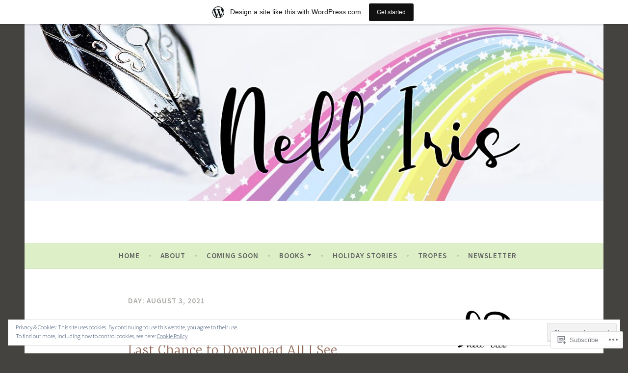

--- FILE ---
content_type: text/html; charset=UTF-8
request_url: https://nelliris.wordpress.com/2021/08/03/
body_size: 31391
content:
<!DOCTYPE html>
<html lang="en">
<head>
<meta charset="UTF-8">
<meta name="viewport" content="width=device-width, initial-scale=1">
<link rel="profile" href="http://gmpg.org/xfn/11">

<title>August 3, 2021 &#8211; Nell Iris</title>
<meta name='robots' content='max-image-preview:large' />
<meta name="p:domain_verify" content="b5fa97133fae3fecaea2a434f856691d" />
<link rel='dns-prefetch' href='//s0.wp.com' />
<link rel='dns-prefetch' href='//fonts-api.wp.com' />
<link rel='dns-prefetch' href='//af.pubmine.com' />
<link rel="alternate" type="application/rss+xml" title="Nell Iris &raquo; Feed" href="https://nelliris.wordpress.com/feed/" />
<link rel="alternate" type="application/rss+xml" title="Nell Iris &raquo; Comments Feed" href="https://nelliris.wordpress.com/comments/feed/" />
	<script type="text/javascript">
		/* <![CDATA[ */
		function addLoadEvent(func) {
			var oldonload = window.onload;
			if (typeof window.onload != 'function') {
				window.onload = func;
			} else {
				window.onload = function () {
					oldonload();
					func();
				}
			}
		}
		/* ]]> */
	</script>
	<link crossorigin='anonymous' rel='stylesheet' id='all-css-0-1' href='/_static/??-eJxtjEsOwjAMRC9EMBUoiAXiLG6wojTOR7WjiNuTdoGEYDkz7w30alzJSlkhNVO5+ZAFenh6UgFqYy0xkGHsoJQqo5KA6Ivp6EQO8P+AQxzYQlrRRbOnH3zm4j9CwjWShuzNjCsM9LvZ5Ee6T1c72cvpZs/LG8VZRLg=&cssminify=yes' type='text/css' media='all' />
<style id='wp-emoji-styles-inline-css'>

	img.wp-smiley, img.emoji {
		display: inline !important;
		border: none !important;
		box-shadow: none !important;
		height: 1em !important;
		width: 1em !important;
		margin: 0 0.07em !important;
		vertical-align: -0.1em !important;
		background: none !important;
		padding: 0 !important;
	}
/*# sourceURL=wp-emoji-styles-inline-css */
</style>
<link crossorigin='anonymous' rel='stylesheet' id='all-css-2-1' href='/wp-content/plugins/gutenberg-core/v22.2.0/build/styles/block-library/style.css?m=1764855221i&cssminify=yes' type='text/css' media='all' />
<style id='wp-block-library-inline-css'>
.has-text-align-justify {
	text-align:justify;
}
.has-text-align-justify{text-align:justify;}

/*# sourceURL=wp-block-library-inline-css */
</style><style id='wp-block-buttons-inline-css'>
.wp-block-buttons{box-sizing:border-box}.wp-block-buttons.is-vertical{flex-direction:column}.wp-block-buttons.is-vertical>.wp-block-button:last-child{margin-bottom:0}.wp-block-buttons>.wp-block-button{display:inline-block;margin:0}.wp-block-buttons.is-content-justification-left{justify-content:flex-start}.wp-block-buttons.is-content-justification-left.is-vertical{align-items:flex-start}.wp-block-buttons.is-content-justification-center{justify-content:center}.wp-block-buttons.is-content-justification-center.is-vertical{align-items:center}.wp-block-buttons.is-content-justification-right{justify-content:flex-end}.wp-block-buttons.is-content-justification-right.is-vertical{align-items:flex-end}.wp-block-buttons.is-content-justification-space-between{justify-content:space-between}.wp-block-buttons.aligncenter{text-align:center}.wp-block-buttons:not(.is-content-justification-space-between,.is-content-justification-right,.is-content-justification-left,.is-content-justification-center) .wp-block-button.aligncenter{margin-left:auto;margin-right:auto;width:100%}.wp-block-buttons[style*=text-decoration] .wp-block-button,.wp-block-buttons[style*=text-decoration] .wp-block-button__link{text-decoration:inherit}.wp-block-buttons.has-custom-font-size .wp-block-button__link{font-size:inherit}.wp-block-buttons .wp-block-button__link{width:100%}.wp-block-button.aligncenter{text-align:center}
/*# sourceURL=/wp-content/plugins/gutenberg-core/v22.2.0/build/styles/block-library/buttons/style.css */
</style>
<style id='wp-block-paragraph-inline-css'>
.is-small-text{font-size:.875em}.is-regular-text{font-size:1em}.is-large-text{font-size:2.25em}.is-larger-text{font-size:3em}.has-drop-cap:not(:focus):first-letter{float:left;font-size:8.4em;font-style:normal;font-weight:100;line-height:.68;margin:.05em .1em 0 0;text-transform:uppercase}body.rtl .has-drop-cap:not(:focus):first-letter{float:none;margin-left:.1em}p.has-drop-cap.has-background{overflow:hidden}:root :where(p.has-background){padding:1.25em 2.375em}:where(p.has-text-color:not(.has-link-color)) a{color:inherit}p.has-text-align-left[style*="writing-mode:vertical-lr"],p.has-text-align-right[style*="writing-mode:vertical-rl"]{rotate:180deg}
/*# sourceURL=/wp-content/plugins/gutenberg-core/v22.2.0/build/styles/block-library/paragraph/style.css */
</style>
<style id='wp-block-button-inline-css'>
.wp-block-button__link{align-content:center;box-sizing:border-box;cursor:pointer;display:inline-block;height:100%;text-align:center;word-break:break-word}.wp-block-button__link.aligncenter{text-align:center}.wp-block-button__link.alignright{text-align:right}:where(.wp-block-button__link){border-radius:9999px;box-shadow:none;padding:calc(.667em + 2px) calc(1.333em + 2px);text-decoration:none}.wp-block-button[style*=text-decoration] .wp-block-button__link{text-decoration:inherit}.wp-block-buttons>.wp-block-button.has-custom-width{max-width:none}.wp-block-buttons>.wp-block-button.has-custom-width .wp-block-button__link{width:100%}.wp-block-buttons>.wp-block-button.has-custom-font-size .wp-block-button__link{font-size:inherit}.wp-block-buttons>.wp-block-button.wp-block-button__width-25{width:calc(25% - var(--wp--style--block-gap, .5em)*.75)}.wp-block-buttons>.wp-block-button.wp-block-button__width-50{width:calc(50% - var(--wp--style--block-gap, .5em)*.5)}.wp-block-buttons>.wp-block-button.wp-block-button__width-75{width:calc(75% - var(--wp--style--block-gap, .5em)*.25)}.wp-block-buttons>.wp-block-button.wp-block-button__width-100{flex-basis:100%;width:100%}.wp-block-buttons.is-vertical>.wp-block-button.wp-block-button__width-25{width:25%}.wp-block-buttons.is-vertical>.wp-block-button.wp-block-button__width-50{width:50%}.wp-block-buttons.is-vertical>.wp-block-button.wp-block-button__width-75{width:75%}.wp-block-button.is-style-squared,.wp-block-button__link.wp-block-button.is-style-squared{border-radius:0}.wp-block-button.no-border-radius,.wp-block-button__link.no-border-radius{border-radius:0!important}:root :where(.wp-block-button .wp-block-button__link.is-style-outline),:root :where(.wp-block-button.is-style-outline>.wp-block-button__link){border:2px solid;padding:.667em 1.333em}:root :where(.wp-block-button .wp-block-button__link.is-style-outline:not(.has-text-color)),:root :where(.wp-block-button.is-style-outline>.wp-block-button__link:not(.has-text-color)){color:currentColor}:root :where(.wp-block-button .wp-block-button__link.is-style-outline:not(.has-background)),:root :where(.wp-block-button.is-style-outline>.wp-block-button__link:not(.has-background)){background-color:initial;background-image:none}
/*# sourceURL=/wp-content/plugins/gutenberg-core/v22.2.0/build/styles/block-library/button/style.css */
</style>
<style id='wp-block-image-inline-css'>
.wp-block-image>a,.wp-block-image>figure>a{display:inline-block}.wp-block-image img{box-sizing:border-box;height:auto;max-width:100%;vertical-align:bottom}@media not (prefers-reduced-motion){.wp-block-image img.hide{visibility:hidden}.wp-block-image img.show{animation:show-content-image .4s}}.wp-block-image[style*=border-radius] img,.wp-block-image[style*=border-radius]>a{border-radius:inherit}.wp-block-image.has-custom-border img{box-sizing:border-box}.wp-block-image.aligncenter{text-align:center}.wp-block-image.alignfull>a,.wp-block-image.alignwide>a{width:100%}.wp-block-image.alignfull img,.wp-block-image.alignwide img{height:auto;width:100%}.wp-block-image .aligncenter,.wp-block-image .alignleft,.wp-block-image .alignright,.wp-block-image.aligncenter,.wp-block-image.alignleft,.wp-block-image.alignright{display:table}.wp-block-image .aligncenter>figcaption,.wp-block-image .alignleft>figcaption,.wp-block-image .alignright>figcaption,.wp-block-image.aligncenter>figcaption,.wp-block-image.alignleft>figcaption,.wp-block-image.alignright>figcaption{caption-side:bottom;display:table-caption}.wp-block-image .alignleft{float:left;margin:.5em 1em .5em 0}.wp-block-image .alignright{float:right;margin:.5em 0 .5em 1em}.wp-block-image .aligncenter{margin-left:auto;margin-right:auto}.wp-block-image :where(figcaption){margin-bottom:1em;margin-top:.5em}.wp-block-image.is-style-circle-mask img{border-radius:9999px}@supports ((-webkit-mask-image:none) or (mask-image:none)) or (-webkit-mask-image:none){.wp-block-image.is-style-circle-mask img{border-radius:0;-webkit-mask-image:url('data:image/svg+xml;utf8,<svg viewBox="0 0 100 100" xmlns="http://www.w3.org/2000/svg"><circle cx="50" cy="50" r="50"/></svg>');mask-image:url('data:image/svg+xml;utf8,<svg viewBox="0 0 100 100" xmlns="http://www.w3.org/2000/svg"><circle cx="50" cy="50" r="50"/></svg>');mask-mode:alpha;-webkit-mask-position:center;mask-position:center;-webkit-mask-repeat:no-repeat;mask-repeat:no-repeat;-webkit-mask-size:contain;mask-size:contain}}:root :where(.wp-block-image.is-style-rounded img,.wp-block-image .is-style-rounded img){border-radius:9999px}.wp-block-image figure{margin:0}.wp-lightbox-container{display:flex;flex-direction:column;position:relative}.wp-lightbox-container img{cursor:zoom-in}.wp-lightbox-container img:hover+button{opacity:1}.wp-lightbox-container button{align-items:center;backdrop-filter:blur(16px) saturate(180%);background-color:#5a5a5a40;border:none;border-radius:4px;cursor:zoom-in;display:flex;height:20px;justify-content:center;opacity:0;padding:0;position:absolute;right:16px;text-align:center;top:16px;width:20px;z-index:100}@media not (prefers-reduced-motion){.wp-lightbox-container button{transition:opacity .2s ease}}.wp-lightbox-container button:focus-visible{outline:3px auto #5a5a5a40;outline:3px auto -webkit-focus-ring-color;outline-offset:3px}.wp-lightbox-container button:hover{cursor:pointer;opacity:1}.wp-lightbox-container button:focus{opacity:1}.wp-lightbox-container button:focus,.wp-lightbox-container button:hover,.wp-lightbox-container button:not(:hover):not(:active):not(.has-background){background-color:#5a5a5a40;border:none}.wp-lightbox-overlay{box-sizing:border-box;cursor:zoom-out;height:100vh;left:0;overflow:hidden;position:fixed;top:0;visibility:hidden;width:100%;z-index:100000}.wp-lightbox-overlay .close-button{align-items:center;cursor:pointer;display:flex;justify-content:center;min-height:40px;min-width:40px;padding:0;position:absolute;right:calc(env(safe-area-inset-right) + 16px);top:calc(env(safe-area-inset-top) + 16px);z-index:5000000}.wp-lightbox-overlay .close-button:focus,.wp-lightbox-overlay .close-button:hover,.wp-lightbox-overlay .close-button:not(:hover):not(:active):not(.has-background){background:none;border:none}.wp-lightbox-overlay .lightbox-image-container{height:var(--wp--lightbox-container-height);left:50%;overflow:hidden;position:absolute;top:50%;transform:translate(-50%,-50%);transform-origin:top left;width:var(--wp--lightbox-container-width);z-index:9999999999}.wp-lightbox-overlay .wp-block-image{align-items:center;box-sizing:border-box;display:flex;height:100%;justify-content:center;margin:0;position:relative;transform-origin:0 0;width:100%;z-index:3000000}.wp-lightbox-overlay .wp-block-image img{height:var(--wp--lightbox-image-height);min-height:var(--wp--lightbox-image-height);min-width:var(--wp--lightbox-image-width);width:var(--wp--lightbox-image-width)}.wp-lightbox-overlay .wp-block-image figcaption{display:none}.wp-lightbox-overlay button{background:none;border:none}.wp-lightbox-overlay .scrim{background-color:#fff;height:100%;opacity:.9;position:absolute;width:100%;z-index:2000000}.wp-lightbox-overlay.active{visibility:visible}@media not (prefers-reduced-motion){.wp-lightbox-overlay.active{animation:turn-on-visibility .25s both}.wp-lightbox-overlay.active img{animation:turn-on-visibility .35s both}.wp-lightbox-overlay.show-closing-animation:not(.active){animation:turn-off-visibility .35s both}.wp-lightbox-overlay.show-closing-animation:not(.active) img{animation:turn-off-visibility .25s both}.wp-lightbox-overlay.zoom.active{animation:none;opacity:1;visibility:visible}.wp-lightbox-overlay.zoom.active .lightbox-image-container{animation:lightbox-zoom-in .4s}.wp-lightbox-overlay.zoom.active .lightbox-image-container img{animation:none}.wp-lightbox-overlay.zoom.active .scrim{animation:turn-on-visibility .4s forwards}.wp-lightbox-overlay.zoom.show-closing-animation:not(.active){animation:none}.wp-lightbox-overlay.zoom.show-closing-animation:not(.active) .lightbox-image-container{animation:lightbox-zoom-out .4s}.wp-lightbox-overlay.zoom.show-closing-animation:not(.active) .lightbox-image-container img{animation:none}.wp-lightbox-overlay.zoom.show-closing-animation:not(.active) .scrim{animation:turn-off-visibility .4s forwards}}@keyframes show-content-image{0%{visibility:hidden}99%{visibility:hidden}to{visibility:visible}}@keyframes turn-on-visibility{0%{opacity:0}to{opacity:1}}@keyframes turn-off-visibility{0%{opacity:1;visibility:visible}99%{opacity:0;visibility:visible}to{opacity:0;visibility:hidden}}@keyframes lightbox-zoom-in{0%{transform:translate(calc((-100vw + var(--wp--lightbox-scrollbar-width))/2 + var(--wp--lightbox-initial-left-position)),calc(-50vh + var(--wp--lightbox-initial-top-position))) scale(var(--wp--lightbox-scale))}to{transform:translate(-50%,-50%) scale(1)}}@keyframes lightbox-zoom-out{0%{transform:translate(-50%,-50%) scale(1);visibility:visible}99%{visibility:visible}to{transform:translate(calc((-100vw + var(--wp--lightbox-scrollbar-width))/2 + var(--wp--lightbox-initial-left-position)),calc(-50vh + var(--wp--lightbox-initial-top-position))) scale(var(--wp--lightbox-scale));visibility:hidden}}
/*# sourceURL=/wp-content/plugins/gutenberg-core/v22.2.0/build/styles/block-library/image/style.css */
</style>
<style id='global-styles-inline-css'>
:root{--wp--preset--aspect-ratio--square: 1;--wp--preset--aspect-ratio--4-3: 4/3;--wp--preset--aspect-ratio--3-4: 3/4;--wp--preset--aspect-ratio--3-2: 3/2;--wp--preset--aspect-ratio--2-3: 2/3;--wp--preset--aspect-ratio--16-9: 16/9;--wp--preset--aspect-ratio--9-16: 9/16;--wp--preset--color--black: #404040;--wp--preset--color--cyan-bluish-gray: #abb8c3;--wp--preset--color--white: #ffffff;--wp--preset--color--pale-pink: #f78da7;--wp--preset--color--vivid-red: #cf2e2e;--wp--preset--color--luminous-vivid-orange: #ff6900;--wp--preset--color--luminous-vivid-amber: #fcb900;--wp--preset--color--light-green-cyan: #7bdcb5;--wp--preset--color--vivid-green-cyan: #00d084;--wp--preset--color--pale-cyan-blue: #8ed1fc;--wp--preset--color--vivid-cyan-blue: #0693e3;--wp--preset--color--vivid-purple: #9b51e0;--wp--preset--color--dark-gray: #444340;--wp--preset--color--medium-gray: #a8a6a1;--wp--preset--color--light-gray: #e6e6e6;--wp--preset--color--blue: #15b6b8;--wp--preset--color--dark-blue: #0c8384;--wp--preset--gradient--vivid-cyan-blue-to-vivid-purple: linear-gradient(135deg,rgb(6,147,227) 0%,rgb(155,81,224) 100%);--wp--preset--gradient--light-green-cyan-to-vivid-green-cyan: linear-gradient(135deg,rgb(122,220,180) 0%,rgb(0,208,130) 100%);--wp--preset--gradient--luminous-vivid-amber-to-luminous-vivid-orange: linear-gradient(135deg,rgb(252,185,0) 0%,rgb(255,105,0) 100%);--wp--preset--gradient--luminous-vivid-orange-to-vivid-red: linear-gradient(135deg,rgb(255,105,0) 0%,rgb(207,46,46) 100%);--wp--preset--gradient--very-light-gray-to-cyan-bluish-gray: linear-gradient(135deg,rgb(238,238,238) 0%,rgb(169,184,195) 100%);--wp--preset--gradient--cool-to-warm-spectrum: linear-gradient(135deg,rgb(74,234,220) 0%,rgb(151,120,209) 20%,rgb(207,42,186) 40%,rgb(238,44,130) 60%,rgb(251,105,98) 80%,rgb(254,248,76) 100%);--wp--preset--gradient--blush-light-purple: linear-gradient(135deg,rgb(255,206,236) 0%,rgb(152,150,240) 100%);--wp--preset--gradient--blush-bordeaux: linear-gradient(135deg,rgb(254,205,165) 0%,rgb(254,45,45) 50%,rgb(107,0,62) 100%);--wp--preset--gradient--luminous-dusk: linear-gradient(135deg,rgb(255,203,112) 0%,rgb(199,81,192) 50%,rgb(65,88,208) 100%);--wp--preset--gradient--pale-ocean: linear-gradient(135deg,rgb(255,245,203) 0%,rgb(182,227,212) 50%,rgb(51,167,181) 100%);--wp--preset--gradient--electric-grass: linear-gradient(135deg,rgb(202,248,128) 0%,rgb(113,206,126) 100%);--wp--preset--gradient--midnight: linear-gradient(135deg,rgb(2,3,129) 0%,rgb(40,116,252) 100%);--wp--preset--font-size--small: 13px;--wp--preset--font-size--medium: 20px;--wp--preset--font-size--large: 36px;--wp--preset--font-size--x-large: 42px;--wp--preset--font-family--albert-sans: 'Albert Sans', sans-serif;--wp--preset--font-family--alegreya: Alegreya, serif;--wp--preset--font-family--arvo: Arvo, serif;--wp--preset--font-family--bodoni-moda: 'Bodoni Moda', serif;--wp--preset--font-family--bricolage-grotesque: 'Bricolage Grotesque', sans-serif;--wp--preset--font-family--cabin: Cabin, sans-serif;--wp--preset--font-family--chivo: Chivo, sans-serif;--wp--preset--font-family--commissioner: Commissioner, sans-serif;--wp--preset--font-family--cormorant: Cormorant, serif;--wp--preset--font-family--courier-prime: 'Courier Prime', monospace;--wp--preset--font-family--crimson-pro: 'Crimson Pro', serif;--wp--preset--font-family--dm-mono: 'DM Mono', monospace;--wp--preset--font-family--dm-sans: 'DM Sans', sans-serif;--wp--preset--font-family--dm-serif-display: 'DM Serif Display', serif;--wp--preset--font-family--domine: Domine, serif;--wp--preset--font-family--eb-garamond: 'EB Garamond', serif;--wp--preset--font-family--epilogue: Epilogue, sans-serif;--wp--preset--font-family--fahkwang: Fahkwang, sans-serif;--wp--preset--font-family--figtree: Figtree, sans-serif;--wp--preset--font-family--fira-sans: 'Fira Sans', sans-serif;--wp--preset--font-family--fjalla-one: 'Fjalla One', sans-serif;--wp--preset--font-family--fraunces: Fraunces, serif;--wp--preset--font-family--gabarito: Gabarito, system-ui;--wp--preset--font-family--ibm-plex-mono: 'IBM Plex Mono', monospace;--wp--preset--font-family--ibm-plex-sans: 'IBM Plex Sans', sans-serif;--wp--preset--font-family--ibarra-real-nova: 'Ibarra Real Nova', serif;--wp--preset--font-family--instrument-serif: 'Instrument Serif', serif;--wp--preset--font-family--inter: Inter, sans-serif;--wp--preset--font-family--josefin-sans: 'Josefin Sans', sans-serif;--wp--preset--font-family--jost: Jost, sans-serif;--wp--preset--font-family--libre-baskerville: 'Libre Baskerville', serif;--wp--preset--font-family--libre-franklin: 'Libre Franklin', sans-serif;--wp--preset--font-family--literata: Literata, serif;--wp--preset--font-family--lora: Lora, serif;--wp--preset--font-family--merriweather: Merriweather, serif;--wp--preset--font-family--montserrat: Montserrat, sans-serif;--wp--preset--font-family--newsreader: Newsreader, serif;--wp--preset--font-family--noto-sans-mono: 'Noto Sans Mono', sans-serif;--wp--preset--font-family--nunito: Nunito, sans-serif;--wp--preset--font-family--open-sans: 'Open Sans', sans-serif;--wp--preset--font-family--overpass: Overpass, sans-serif;--wp--preset--font-family--pt-serif: 'PT Serif', serif;--wp--preset--font-family--petrona: Petrona, serif;--wp--preset--font-family--piazzolla: Piazzolla, serif;--wp--preset--font-family--playfair-display: 'Playfair Display', serif;--wp--preset--font-family--plus-jakarta-sans: 'Plus Jakarta Sans', sans-serif;--wp--preset--font-family--poppins: Poppins, sans-serif;--wp--preset--font-family--raleway: Raleway, sans-serif;--wp--preset--font-family--roboto: Roboto, sans-serif;--wp--preset--font-family--roboto-slab: 'Roboto Slab', serif;--wp--preset--font-family--rubik: Rubik, sans-serif;--wp--preset--font-family--rufina: Rufina, serif;--wp--preset--font-family--sora: Sora, sans-serif;--wp--preset--font-family--source-sans-3: 'Source Sans 3', sans-serif;--wp--preset--font-family--source-serif-4: 'Source Serif 4', serif;--wp--preset--font-family--space-mono: 'Space Mono', monospace;--wp--preset--font-family--syne: Syne, sans-serif;--wp--preset--font-family--texturina: Texturina, serif;--wp--preset--font-family--urbanist: Urbanist, sans-serif;--wp--preset--font-family--work-sans: 'Work Sans', sans-serif;--wp--preset--spacing--20: 0.44rem;--wp--preset--spacing--30: 0.67rem;--wp--preset--spacing--40: 1rem;--wp--preset--spacing--50: 1.5rem;--wp--preset--spacing--60: 2.25rem;--wp--preset--spacing--70: 3.38rem;--wp--preset--spacing--80: 5.06rem;--wp--preset--shadow--natural: 6px 6px 9px rgba(0, 0, 0, 0.2);--wp--preset--shadow--deep: 12px 12px 50px rgba(0, 0, 0, 0.4);--wp--preset--shadow--sharp: 6px 6px 0px rgba(0, 0, 0, 0.2);--wp--preset--shadow--outlined: 6px 6px 0px -3px rgb(255, 255, 255), 6px 6px rgb(0, 0, 0);--wp--preset--shadow--crisp: 6px 6px 0px rgb(0, 0, 0);}:where(.is-layout-flex){gap: 0.5em;}:where(.is-layout-grid){gap: 0.5em;}body .is-layout-flex{display: flex;}.is-layout-flex{flex-wrap: wrap;align-items: center;}.is-layout-flex > :is(*, div){margin: 0;}body .is-layout-grid{display: grid;}.is-layout-grid > :is(*, div){margin: 0;}:where(.wp-block-columns.is-layout-flex){gap: 2em;}:where(.wp-block-columns.is-layout-grid){gap: 2em;}:where(.wp-block-post-template.is-layout-flex){gap: 1.25em;}:where(.wp-block-post-template.is-layout-grid){gap: 1.25em;}.has-black-color{color: var(--wp--preset--color--black) !important;}.has-cyan-bluish-gray-color{color: var(--wp--preset--color--cyan-bluish-gray) !important;}.has-white-color{color: var(--wp--preset--color--white) !important;}.has-pale-pink-color{color: var(--wp--preset--color--pale-pink) !important;}.has-vivid-red-color{color: var(--wp--preset--color--vivid-red) !important;}.has-luminous-vivid-orange-color{color: var(--wp--preset--color--luminous-vivid-orange) !important;}.has-luminous-vivid-amber-color{color: var(--wp--preset--color--luminous-vivid-amber) !important;}.has-light-green-cyan-color{color: var(--wp--preset--color--light-green-cyan) !important;}.has-vivid-green-cyan-color{color: var(--wp--preset--color--vivid-green-cyan) !important;}.has-pale-cyan-blue-color{color: var(--wp--preset--color--pale-cyan-blue) !important;}.has-vivid-cyan-blue-color{color: var(--wp--preset--color--vivid-cyan-blue) !important;}.has-vivid-purple-color{color: var(--wp--preset--color--vivid-purple) !important;}.has-black-background-color{background-color: var(--wp--preset--color--black) !important;}.has-cyan-bluish-gray-background-color{background-color: var(--wp--preset--color--cyan-bluish-gray) !important;}.has-white-background-color{background-color: var(--wp--preset--color--white) !important;}.has-pale-pink-background-color{background-color: var(--wp--preset--color--pale-pink) !important;}.has-vivid-red-background-color{background-color: var(--wp--preset--color--vivid-red) !important;}.has-luminous-vivid-orange-background-color{background-color: var(--wp--preset--color--luminous-vivid-orange) !important;}.has-luminous-vivid-amber-background-color{background-color: var(--wp--preset--color--luminous-vivid-amber) !important;}.has-light-green-cyan-background-color{background-color: var(--wp--preset--color--light-green-cyan) !important;}.has-vivid-green-cyan-background-color{background-color: var(--wp--preset--color--vivid-green-cyan) !important;}.has-pale-cyan-blue-background-color{background-color: var(--wp--preset--color--pale-cyan-blue) !important;}.has-vivid-cyan-blue-background-color{background-color: var(--wp--preset--color--vivid-cyan-blue) !important;}.has-vivid-purple-background-color{background-color: var(--wp--preset--color--vivid-purple) !important;}.has-black-border-color{border-color: var(--wp--preset--color--black) !important;}.has-cyan-bluish-gray-border-color{border-color: var(--wp--preset--color--cyan-bluish-gray) !important;}.has-white-border-color{border-color: var(--wp--preset--color--white) !important;}.has-pale-pink-border-color{border-color: var(--wp--preset--color--pale-pink) !important;}.has-vivid-red-border-color{border-color: var(--wp--preset--color--vivid-red) !important;}.has-luminous-vivid-orange-border-color{border-color: var(--wp--preset--color--luminous-vivid-orange) !important;}.has-luminous-vivid-amber-border-color{border-color: var(--wp--preset--color--luminous-vivid-amber) !important;}.has-light-green-cyan-border-color{border-color: var(--wp--preset--color--light-green-cyan) !important;}.has-vivid-green-cyan-border-color{border-color: var(--wp--preset--color--vivid-green-cyan) !important;}.has-pale-cyan-blue-border-color{border-color: var(--wp--preset--color--pale-cyan-blue) !important;}.has-vivid-cyan-blue-border-color{border-color: var(--wp--preset--color--vivid-cyan-blue) !important;}.has-vivid-purple-border-color{border-color: var(--wp--preset--color--vivid-purple) !important;}.has-vivid-cyan-blue-to-vivid-purple-gradient-background{background: var(--wp--preset--gradient--vivid-cyan-blue-to-vivid-purple) !important;}.has-light-green-cyan-to-vivid-green-cyan-gradient-background{background: var(--wp--preset--gradient--light-green-cyan-to-vivid-green-cyan) !important;}.has-luminous-vivid-amber-to-luminous-vivid-orange-gradient-background{background: var(--wp--preset--gradient--luminous-vivid-amber-to-luminous-vivid-orange) !important;}.has-luminous-vivid-orange-to-vivid-red-gradient-background{background: var(--wp--preset--gradient--luminous-vivid-orange-to-vivid-red) !important;}.has-very-light-gray-to-cyan-bluish-gray-gradient-background{background: var(--wp--preset--gradient--very-light-gray-to-cyan-bluish-gray) !important;}.has-cool-to-warm-spectrum-gradient-background{background: var(--wp--preset--gradient--cool-to-warm-spectrum) !important;}.has-blush-light-purple-gradient-background{background: var(--wp--preset--gradient--blush-light-purple) !important;}.has-blush-bordeaux-gradient-background{background: var(--wp--preset--gradient--blush-bordeaux) !important;}.has-luminous-dusk-gradient-background{background: var(--wp--preset--gradient--luminous-dusk) !important;}.has-pale-ocean-gradient-background{background: var(--wp--preset--gradient--pale-ocean) !important;}.has-electric-grass-gradient-background{background: var(--wp--preset--gradient--electric-grass) !important;}.has-midnight-gradient-background{background: var(--wp--preset--gradient--midnight) !important;}.has-small-font-size{font-size: var(--wp--preset--font-size--small) !important;}.has-medium-font-size{font-size: var(--wp--preset--font-size--medium) !important;}.has-large-font-size{font-size: var(--wp--preset--font-size--large) !important;}.has-x-large-font-size{font-size: var(--wp--preset--font-size--x-large) !important;}.has-albert-sans-font-family{font-family: var(--wp--preset--font-family--albert-sans) !important;}.has-alegreya-font-family{font-family: var(--wp--preset--font-family--alegreya) !important;}.has-arvo-font-family{font-family: var(--wp--preset--font-family--arvo) !important;}.has-bodoni-moda-font-family{font-family: var(--wp--preset--font-family--bodoni-moda) !important;}.has-bricolage-grotesque-font-family{font-family: var(--wp--preset--font-family--bricolage-grotesque) !important;}.has-cabin-font-family{font-family: var(--wp--preset--font-family--cabin) !important;}.has-chivo-font-family{font-family: var(--wp--preset--font-family--chivo) !important;}.has-commissioner-font-family{font-family: var(--wp--preset--font-family--commissioner) !important;}.has-cormorant-font-family{font-family: var(--wp--preset--font-family--cormorant) !important;}.has-courier-prime-font-family{font-family: var(--wp--preset--font-family--courier-prime) !important;}.has-crimson-pro-font-family{font-family: var(--wp--preset--font-family--crimson-pro) !important;}.has-dm-mono-font-family{font-family: var(--wp--preset--font-family--dm-mono) !important;}.has-dm-sans-font-family{font-family: var(--wp--preset--font-family--dm-sans) !important;}.has-dm-serif-display-font-family{font-family: var(--wp--preset--font-family--dm-serif-display) !important;}.has-domine-font-family{font-family: var(--wp--preset--font-family--domine) !important;}.has-eb-garamond-font-family{font-family: var(--wp--preset--font-family--eb-garamond) !important;}.has-epilogue-font-family{font-family: var(--wp--preset--font-family--epilogue) !important;}.has-fahkwang-font-family{font-family: var(--wp--preset--font-family--fahkwang) !important;}.has-figtree-font-family{font-family: var(--wp--preset--font-family--figtree) !important;}.has-fira-sans-font-family{font-family: var(--wp--preset--font-family--fira-sans) !important;}.has-fjalla-one-font-family{font-family: var(--wp--preset--font-family--fjalla-one) !important;}.has-fraunces-font-family{font-family: var(--wp--preset--font-family--fraunces) !important;}.has-gabarito-font-family{font-family: var(--wp--preset--font-family--gabarito) !important;}.has-ibm-plex-mono-font-family{font-family: var(--wp--preset--font-family--ibm-plex-mono) !important;}.has-ibm-plex-sans-font-family{font-family: var(--wp--preset--font-family--ibm-plex-sans) !important;}.has-ibarra-real-nova-font-family{font-family: var(--wp--preset--font-family--ibarra-real-nova) !important;}.has-instrument-serif-font-family{font-family: var(--wp--preset--font-family--instrument-serif) !important;}.has-inter-font-family{font-family: var(--wp--preset--font-family--inter) !important;}.has-josefin-sans-font-family{font-family: var(--wp--preset--font-family--josefin-sans) !important;}.has-jost-font-family{font-family: var(--wp--preset--font-family--jost) !important;}.has-libre-baskerville-font-family{font-family: var(--wp--preset--font-family--libre-baskerville) !important;}.has-libre-franklin-font-family{font-family: var(--wp--preset--font-family--libre-franklin) !important;}.has-literata-font-family{font-family: var(--wp--preset--font-family--literata) !important;}.has-lora-font-family{font-family: var(--wp--preset--font-family--lora) !important;}.has-merriweather-font-family{font-family: var(--wp--preset--font-family--merriweather) !important;}.has-montserrat-font-family{font-family: var(--wp--preset--font-family--montserrat) !important;}.has-newsreader-font-family{font-family: var(--wp--preset--font-family--newsreader) !important;}.has-noto-sans-mono-font-family{font-family: var(--wp--preset--font-family--noto-sans-mono) !important;}.has-nunito-font-family{font-family: var(--wp--preset--font-family--nunito) !important;}.has-open-sans-font-family{font-family: var(--wp--preset--font-family--open-sans) !important;}.has-overpass-font-family{font-family: var(--wp--preset--font-family--overpass) !important;}.has-pt-serif-font-family{font-family: var(--wp--preset--font-family--pt-serif) !important;}.has-petrona-font-family{font-family: var(--wp--preset--font-family--petrona) !important;}.has-piazzolla-font-family{font-family: var(--wp--preset--font-family--piazzolla) !important;}.has-playfair-display-font-family{font-family: var(--wp--preset--font-family--playfair-display) !important;}.has-plus-jakarta-sans-font-family{font-family: var(--wp--preset--font-family--plus-jakarta-sans) !important;}.has-poppins-font-family{font-family: var(--wp--preset--font-family--poppins) !important;}.has-raleway-font-family{font-family: var(--wp--preset--font-family--raleway) !important;}.has-roboto-font-family{font-family: var(--wp--preset--font-family--roboto) !important;}.has-roboto-slab-font-family{font-family: var(--wp--preset--font-family--roboto-slab) !important;}.has-rubik-font-family{font-family: var(--wp--preset--font-family--rubik) !important;}.has-rufina-font-family{font-family: var(--wp--preset--font-family--rufina) !important;}.has-sora-font-family{font-family: var(--wp--preset--font-family--sora) !important;}.has-source-sans-3-font-family{font-family: var(--wp--preset--font-family--source-sans-3) !important;}.has-source-serif-4-font-family{font-family: var(--wp--preset--font-family--source-serif-4) !important;}.has-space-mono-font-family{font-family: var(--wp--preset--font-family--space-mono) !important;}.has-syne-font-family{font-family: var(--wp--preset--font-family--syne) !important;}.has-texturina-font-family{font-family: var(--wp--preset--font-family--texturina) !important;}.has-urbanist-font-family{font-family: var(--wp--preset--font-family--urbanist) !important;}.has-work-sans-font-family{font-family: var(--wp--preset--font-family--work-sans) !important;}
/*# sourceURL=global-styles-inline-css */
</style>
<style id='block-style-variation-styles-inline-css'>
:root :where(.wp-block-button.is-style-outline--1 .wp-block-button__link){background: transparent none;border-color: currentColor;border-width: 2px;border-style: solid;color: currentColor;padding-top: 0.667em;padding-right: 1.33em;padding-bottom: 0.667em;padding-left: 1.33em;}
:root :where(.wp-block-button.is-style-outline--2 .wp-block-button__link){background: transparent none;border-color: currentColor;border-width: 2px;border-style: solid;color: currentColor;padding-top: 0.667em;padding-right: 1.33em;padding-bottom: 0.667em;padding-left: 1.33em;}
:root :where(.wp-block-button.is-style-outline--3 .wp-block-button__link){background: transparent none;border-color: currentColor;border-width: 2px;border-style: solid;color: currentColor;padding-top: 0.667em;padding-right: 1.33em;padding-bottom: 0.667em;padding-left: 1.33em;}
/*# sourceURL=block-style-variation-styles-inline-css */
</style>

<style id='classic-theme-styles-inline-css'>
/*! This file is auto-generated */
.wp-block-button__link{color:#fff;background-color:#32373c;border-radius:9999px;box-shadow:none;text-decoration:none;padding:calc(.667em + 2px) calc(1.333em + 2px);font-size:1.125em}.wp-block-file__button{background:#32373c;color:#fff;text-decoration:none}
/*# sourceURL=/wp-includes/css/classic-themes.min.css */
</style>
<link crossorigin='anonymous' rel='stylesheet' id='all-css-4-1' href='/_static/??-eJx9j9sKwjAQRH/IzVqptT6I35LLUqNJG7KJ1b83pXhBpS/LMpyZYXAMoIc+UZ8wuNzZnlEPyg36wrgRVSsqYOuDI4h0FTUay+lFAKe7I6GZV/gR5DO8syIV3QeZJsKTsZIc+YIt2UZrOkrFzs8fEt2WLaHUgFIhEjOU6232kE6li398s4whKzQySvy/45uaR0/Y0R+q3bZp13Wzr88P2uh31g==&cssminify=yes' type='text/css' media='all' />
<style id='dara-style-inline-css'>
.tags-links, .byline { clip: rect(1px, 1px, 1px, 1px); height: 1px; position: absolute; overflow: hidden; width: 1px; }
/*# sourceURL=dara-style-inline-css */
</style>
<link rel='stylesheet' id='dara-fonts-css' href='https://fonts-api.wp.com/css?family=Source+Sans+Pro%3A300%2C300italic%2C400%2C400italic%2C600%7CYrsa%3A300%2C400%2C700&#038;subset=latin%2Clatin-ext' media='all' />
<link crossorigin='anonymous' rel='stylesheet' id='all-css-6-1' href='/_static/??/wp-content/mu-plugins/jetpack-plugin/moon/_inc/genericons/genericons/genericons.css,/wp-content/themes/pub/dara/inc/style-wpcom.css?m=1753284714j&cssminify=yes' type='text/css' media='all' />
<style id='jetpack_facebook_likebox-inline-css'>
.widget_facebook_likebox {
	overflow: hidden;
}

/*# sourceURL=/wp-content/mu-plugins/jetpack-plugin/moon/modules/widgets/facebook-likebox/style.css */
</style>
<link crossorigin='anonymous' rel='stylesheet' id='all-css-8-1' href='/_static/??-eJzTLy/QTc7PK0nNK9HPLdUtyClNz8wr1i9KTcrJTwcy0/WTi5G5ekCujj52Temp+bo5+cmJJZn5eSgc3bScxMwikFb7XFtDE1NLExMLc0OTLACohS2q&cssminify=yes' type='text/css' media='all' />
<link crossorigin='anonymous' rel='stylesheet' id='print-css-9-1' href='/wp-content/mu-plugins/global-print/global-print.css?m=1465851035i&cssminify=yes' type='text/css' media='print' />
<style id='jetpack-global-styles-frontend-style-inline-css'>
:root { --font-headings: unset; --font-base: unset; --font-headings-default: -apple-system,BlinkMacSystemFont,"Segoe UI",Roboto,Oxygen-Sans,Ubuntu,Cantarell,"Helvetica Neue",sans-serif; --font-base-default: -apple-system,BlinkMacSystemFont,"Segoe UI",Roboto,Oxygen-Sans,Ubuntu,Cantarell,"Helvetica Neue",sans-serif;}
/*# sourceURL=jetpack-global-styles-frontend-style-inline-css */
</style>
<link crossorigin='anonymous' rel='stylesheet' id='all-css-12-1' href='/_static/??-eJyNjcEKwjAQRH/IuFRT6kX8FNkmS5K6yQY3Qfx7bfEiXrwM82B4A49qnJRGpUHupnIPqSgs1Cq624chi6zhO5OCRryTR++fW00l7J3qDv43XVNxoOISsmEJol/wY2uR8vs3WggsM/I6uOTzMI3Hw8lOg11eUT1JKA==&cssminify=yes' type='text/css' media='all' />
<script type="text/javascript" id="wpcom-actionbar-placeholder-js-extra">
/* <![CDATA[ */
var actionbardata = {"siteID":"116411537","postID":"0","siteURL":"https://nelliris.wordpress.com","xhrURL":"https://nelliris.wordpress.com/wp-admin/admin-ajax.php","nonce":"761f12cbc2","isLoggedIn":"","statusMessage":"","subsEmailDefault":"instantly","proxyScriptUrl":"https://s0.wp.com/wp-content/js/wpcom-proxy-request.js?m=1513050504i&amp;ver=20211021","i18n":{"followedText":"New posts from this site will now appear in your \u003Ca href=\"https://wordpress.com/reader\"\u003EReader\u003C/a\u003E","foldBar":"Collapse this bar","unfoldBar":"Expand this bar","shortLinkCopied":"Shortlink copied to clipboard."}};
//# sourceURL=wpcom-actionbar-placeholder-js-extra
/* ]]> */
</script>
<script type="text/javascript" id="jetpack-mu-wpcom-settings-js-before">
/* <![CDATA[ */
var JETPACK_MU_WPCOM_SETTINGS = {"assetsUrl":"https://s0.wp.com/wp-content/mu-plugins/jetpack-mu-wpcom-plugin/moon/jetpack_vendor/automattic/jetpack-mu-wpcom/src/build/"};
//# sourceURL=jetpack-mu-wpcom-settings-js-before
/* ]]> */
</script>
<script crossorigin='anonymous' type='text/javascript'  src='/_static/??/wp-content/js/rlt-proxy.js,/wp-content/blog-plugins/wordads-classes/js/cmp/v2/cmp-non-gdpr.js?m=1720530689j'></script>
<script type="text/javascript" id="rlt-proxy-js-after">
/* <![CDATA[ */
	rltInitialize( {"token":null,"iframeOrigins":["https:\/\/widgets.wp.com"]} );
//# sourceURL=rlt-proxy-js-after
/* ]]> */
</script>
<link rel="EditURI" type="application/rsd+xml" title="RSD" href="https://nelliris.wordpress.com/xmlrpc.php?rsd" />
<meta name="generator" content="WordPress.com" />

<!-- Jetpack Open Graph Tags -->
<meta property="og:type" content="website" />
<meta property="og:title" content="August 3, 2021 &#8211; Nell Iris" />
<meta property="og:site_name" content="Nell Iris" />
<meta property="og:image" content="https://nelliris.wordpress.com/wp-content/uploads/2019/05/nellirislogo.jpg?w=200" />
<meta property="og:image:width" content="200" />
<meta property="og:image:height" content="200" />
<meta property="og:image:alt" content="" />
<meta property="og:locale" content="en_US" />
<meta property="fb:app_id" content="249643311490" />
<meta name="twitter:creator" content="@nellirisauthor" />
<meta name="twitter:site" content="@nellirisauthor" />

<!-- End Jetpack Open Graph Tags -->
<link rel="search" type="application/opensearchdescription+xml" href="https://nelliris.wordpress.com/osd.xml" title="Nell Iris" />
<link rel="search" type="application/opensearchdescription+xml" href="https://s1.wp.com/opensearch.xml" title="WordPress.com" />
<meta name="theme-color" content="#444340" />
<meta name="description" content="1 post published by Nell Iris on August 3, 2021" />
	<style type="text/css">
			.site-title,
		.site-description {
			position: absolute;
			clip: rect(1px, 1px, 1px, 1px);
		}
		</style>
	<script type="text/javascript">
/* <![CDATA[ */
var wa_client = {}; wa_client.cmd = []; wa_client.config = { 'blog_id': 116411537, 'blog_language': 'en', 'is_wordads': false, 'hosting_type': 0, 'afp_account_id': null, 'afp_host_id': 5038568878849053, 'theme': 'pub/dara', '_': { 'title': 'Advertisement', 'privacy_settings': 'Privacy Settings' }, 'formats': [ 'belowpost', 'bottom_sticky', 'sidebar_sticky_right', 'sidebar', 'gutenberg_rectangle', 'gutenberg_leaderboard', 'gutenberg_mobile_leaderboard', 'gutenberg_skyscraper' ] };
/* ]]> */
</script>
		<script type="text/javascript">

			window.doNotSellCallback = function() {

				var linkElements = [
					'a[href="https://wordpress.com/?ref=footer_blog"]',
					'a[href="https://wordpress.com/?ref=footer_website"]',
					'a[href="https://wordpress.com/?ref=vertical_footer"]',
					'a[href^="https://wordpress.com/?ref=footer_segment_"]',
				].join(',');

				var dnsLink = document.createElement( 'a' );
				dnsLink.href = 'https://wordpress.com/advertising-program-optout/';
				dnsLink.classList.add( 'do-not-sell-link' );
				dnsLink.rel = 'nofollow';
				dnsLink.style.marginLeft = '0.5em';
				dnsLink.textContent = 'Do Not Sell or Share My Personal Information';

				var creditLinks = document.querySelectorAll( linkElements );

				if ( 0 === creditLinks.length ) {
					return false;
				}

				Array.prototype.forEach.call( creditLinks, function( el ) {
					el.insertAdjacentElement( 'afterend', dnsLink );
				});

				return true;
			};

		</script>
		<style type="text/css" id="custom-colors-css">#infinite-handle span,
            .hero-content-wrapper .cat-links a,
            .jetpack-social-navigation ul li,
            .jetpack-social-navigation ul a,
            .jetpack-social-navigation ul a:visited,
            .main-navigation,
            .main-navigation a,
            .main-navigation ul ul a,
            .button,
            .button:hover,
            .button:active,
            .button:focus,
            .menu-toggle,
            button,
            input[type="button"],
            input[type="reset"],
            input[type="submit"],
            .woocommerce #respond input#submit.alt,
            .woocommerce a.button.alt,
            .woocommerce button.button.alt,
            .woocommerce input.button.alt,
            .woocommerce #respond input#submit.alt:hover,
            .woocommerce a.button.alt:hover,
            .woocommerce button.button.alt:hover,
            .woocommerce input.button.alt:hover { color: #606060;}
.jetpack-social-navigation ul a:hover,
    		.menu-toggle:hover,
    		.menu-toggle:focus { color: #848484;}
.site-footer,
            .site-footer a { color: #FFFFFF;}
body { background-color: #444340;}
.site-footer { background-color: #4C4B47;}
#secondary.widget-area .widget-title,
            .entry-title,
            .entry-title a,
            .featured-page .entry-title,
            .featured-page .entry-title a,
            .footer-widget-area .widget-title,
            .page-title,
            .site-title a,
            .woocommerce .page-title { color: #8D6553;}
#infinite-handle span,
            .hero-content-wrapper .cat-links a,
            .jetpack-social-navigation ul li,
            .main-navigation,
            .main-navigation ul ul,
            .button,
            button,
            input[type="button"],
            input[type="reset"],
            input[type="submit"],
            .woocommerce #respond input#submit.alt,
            .woocommerce a.button.alt,
            .woocommerce button.button.alt,
            .woocommerce input.button.alt,
            .woocommerce #respond input#submit.alt:hover,
            .woocommerce a.button.alt:hover,
            .woocommerce button.button.alt:hover,
            .woocommerce input.button.alt:hover { background-color: #ddefc7;}
input[type="email"]:focus,
            input[type="password"]:focus,
            input[type="search"]:focus,
            input[type="text"]:focus,
            input[type="url"]:focus,
            textarea:focus { border-color: #ddefc7;}
.cat-links a,
            .comment-meta a,
            .entry-title a:active,
            .entry-title a:focus,
            .entry-title a:hover,
            .footer-widget-area a:active,
            .footer-widget-area a:focus,
            .footer-widget-area a:hover,
            .jetpack-testimonial-shortcode .testimonial-entry-title,
            .site-info a:active,
            .site-info a:focus,
            .site-info a:hover,
            a,
            body:not(.search):not(.single-jetpack-testimonial) .jetpack-testimonial .entry-title,
            body:not(.search):not(.single-jetpack-testimonial) .jetpack-testimonial .entry-title a { color: #517929;}
</style>
<link rel="icon" href="https://nelliris.wordpress.com/wp-content/uploads/2019/05/nellirislogo.jpg?w=32" sizes="32x32" />
<link rel="icon" href="https://nelliris.wordpress.com/wp-content/uploads/2019/05/nellirislogo.jpg?w=192" sizes="192x192" />
<link rel="apple-touch-icon" href="https://nelliris.wordpress.com/wp-content/uploads/2019/05/nellirislogo.jpg?w=180" />
<meta name="msapplication-TileImage" content="https://nelliris.wordpress.com/wp-content/uploads/2019/05/nellirislogo.jpg?w=270" />
<script type="text/javascript">
	window.google_analytics_uacct = "UA-52447-2";
</script>

<script type="text/javascript">
	var _gaq = _gaq || [];
	_gaq.push(['_setAccount', 'UA-52447-2']);
	_gaq.push(['_gat._anonymizeIp']);
	_gaq.push(['_setDomainName', 'wordpress.com']);
	_gaq.push(['_initData']);
	_gaq.push(['_trackPageview']);

	(function() {
		var ga = document.createElement('script'); ga.type = 'text/javascript'; ga.async = true;
		ga.src = ('https:' == document.location.protocol ? 'https://ssl' : 'http://www') + '.google-analytics.com/ga.js';
		(document.getElementsByTagName('head')[0] || document.getElementsByTagName('body')[0]).appendChild(ga);
	})();
</script>
<link crossorigin='anonymous' rel='stylesheet' id='all-css-0-3' href='/_static/??-eJydjtsKwjAQRH/IdKlFiw/ip0i6Wcq2STZ0E4J/b72Cb+rjDMOZAzUZlJgpZgjFJF9GjgoT5WRxfmYIIhHOHBEGLzgraOVES4OqG/ieEMQVTwpoFylK/j16Fb8CH0qFvQMtg+LCKbOs44/UBI7/qlZ2I+UVKMjWm0COrWG8f+SLpxv3FI5tv+sO/b5rt9MVwxV/8A==&cssminify=yes' type='text/css' media='all' />
</head>

<body class="archive date wp-embed-responsive wp-theme-pubdara customizer-styles-applied hfeed not-multi-author jetpack-reblog-enabled tags-hidden author-hidden has-marketing-bar has-marketing-bar-theme-dara">
<div id="page" class="site">
	<a class="skip-link screen-reader-text" href="#content">Skip to content</a>

	<header id="masthead" class="site-header" role="banner">

			<div class="custom-header">
		<a href="https://nelliris.wordpress.com/" rel="home">
			<img src="https://nelliris.wordpress.com/wp-content/uploads/2020/12/cropped-blog-header-2020-2.jpg" width="1180" height="360" alt="">
		</a>
	</div><!-- .custom-header -->

				<div class="site-branding">
										<p class="site-title"><a href="https://nelliris.wordpress.com/" rel="home">Nell Iris</a></p>
							<p class="site-description">Because everyone deserves a happily ever after</p>
			
					</div><!-- .site-branding -->

		<nav id="site-navigation" class="main-navigation" role="navigation">
	<button class="menu-toggle" aria-controls="top-menu" aria-expanded="false">Menu</button>
	<div class="menu-primary-container"><ul id="top-menu" class="menu"><li id="menu-item-8" class="menu-item menu-item-type-custom menu-item-object-custom menu-item-8"><a href="/">Home</a></li>
<li id="menu-item-9" class="menu-item menu-item-type-post_type menu-item-object-page menu-item-9"><a href="https://nelliris.wordpress.com/about/">About</a></li>
<li id="menu-item-1477" class="menu-item menu-item-type-post_type menu-item-object-page menu-item-1477"><a href="https://nelliris.wordpress.com/coming-soon/">Coming Soon</a></li>
<li id="menu-item-12874" class="menu-item menu-item-type-post_type menu-item-object-page menu-item-has-children menu-item-12874"><a href="https://nelliris.wordpress.com/books/">Books</a>
<ul class="sub-menu">
	<li id="menu-item-8398" class="menu-item menu-item-type-post_type menu-item-object-page menu-item-8398"><a href="https://nelliris.wordpress.com/books/unconditionally/">Unconditionally</a></li>
	<li id="menu-item-8402" class="menu-item menu-item-type-post_type menu-item-object-page menu-item-8402"><a href="https://nelliris.wordpress.com/books/find-his-way-home/">Find His Way Home</a></li>
	<li id="menu-item-8406" class="menu-item menu-item-type-post_type menu-item-object-page menu-item-8406"><a href="https://nelliris.wordpress.com/books/cinnamon-eyes/">Cinnamon Eyes</a></li>
	<li id="menu-item-8411" class="menu-item menu-item-type-post_type menu-item-object-page menu-item-8411"><a href="https://nelliris.wordpress.com/books/make-the-yuletide-gay/">Make the Yuletide Gay</a></li>
	<li id="menu-item-8415" class="menu-item menu-item-type-post_type menu-item-object-page menu-item-8415"><a href="https://nelliris.wordpress.com/books/red-popcorn-strings-and-gumball-rings/">Red Popcorn Strings and Gumball Rings</a></li>
	<li id="menu-item-8517" class="menu-item menu-item-type-post_type menu-item-object-page menu-item-8517"><a href="https://nelliris.wordpress.com/books/unexpected-christmas/">Unexpected Christmas</a></li>
	<li id="menu-item-8837" class="menu-item menu-item-type-post_type menu-item-object-page menu-item-8837"><a href="https://nelliris.wordpress.com/books/promise-me-well-be-okay/">Promise Me We&#8217;ll Be Okay</a></li>
	<li id="menu-item-9073" class="menu-item menu-item-type-post_type menu-item-object-page menu-item-9073"><a href="https://nelliris.wordpress.com/books/angel-and-firebird/">Angel and Firebird</a></li>
	<li id="menu-item-9153" class="menu-item menu-item-type-post_type menu-item-object-page menu-item-9153"><a href="https://nelliris.wordpress.com/books/nobody-elses/">Nobody Else&#8217;s</a></li>
	<li id="menu-item-9205" class="menu-item menu-item-type-post_type menu-item-object-page menu-item-9205"><a href="https://nelliris.wordpress.com/books/finding-the-one-box-set/">Finding The One Box Set</a></li>
	<li id="menu-item-9246" class="menu-item menu-item-type-post_type menu-item-object-page menu-item-9246"><a href="https://nelliris.wordpress.com/books/falling-into-love-family-found-1-with-kris-t-bethke/">Falling Into Love</a></li>
	<li id="menu-item-9896" class="menu-item menu-item-type-post_type menu-item-object-page menu-item-9896"><a href="https://nelliris.wordpress.com/books/diving-in-family-found-2-with-kris-t-bethke/">Diving In (Family Found #2) with Kris T. Bethke</a></li>
	<li id="menu-item-9298" class="menu-item menu-item-type-post_type menu-item-object-page menu-item-9298"><a href="https://nelliris.wordpress.com/books/us-again/">Us Again</a></li>
	<li id="menu-item-9538" class="menu-item menu-item-type-post_type menu-item-object-page menu-item-9538"><a href="https://nelliris.wordpress.com/books/under-the-felt-mistletoe/">Under the Felt Mistletoe</a></li>
	<li id="menu-item-9713" class="menu-item menu-item-type-post_type menu-item-object-page menu-item-9713"><a href="https://nelliris.wordpress.com/books/awakenings-french-songs/">Awakenings &amp; French Songs</a></li>
	<li id="menu-item-9766" class="menu-item menu-item-type-post_type menu-item-object-page menu-item-9766"><a href="https://nelliris.wordpress.com/books/snowed-in-nen-and-anani/">Snowed In: Nen and Anani</a></li>
	<li id="menu-item-9835" class="menu-item menu-item-type-post_type menu-item-object-page menu-item-9835"><a href="https://nelliris.wordpress.com/books/all-i-see/">All I See</a></li>
	<li id="menu-item-10008" class="menu-item menu-item-type-post_type menu-item-object-page menu-item-10008"><a href="https://nelliris.wordpress.com/books/his-steady-heart/">His Steady Heart</a></li>
	<li id="menu-item-10092" class="menu-item menu-item-type-post_type menu-item-object-page menu-item-10092"><a href="https://nelliris.wordpress.com/books/9-willow-street/">9 Willow Street</a></li>
	<li id="menu-item-10196" class="menu-item menu-item-type-post_type menu-item-object-page menu-item-10196"><a href="https://nelliris.wordpress.com/books/team-luker/">Team Luker</a></li>
	<li id="menu-item-10372" class="menu-item menu-item-type-post_type menu-item-object-page menu-item-10372"><a href="https://nelliris.wordpress.com/books/of-autumn-leaves-and-new-beginnings/">Of Autumn Leaves and New Beginnings</a></li>
	<li id="menu-item-10566" class="menu-item menu-item-type-post_type menu-item-object-page menu-item-10566"><a href="https://nelliris.wordpress.com/books/in-my-arms-again/">In My Arms Again</a></li>
	<li id="menu-item-10774" class="menu-item menu-item-type-post_type menu-item-object-page menu-item-10774"><a href="https://nelliris.wordpress.com/books/four-christmases/">Four Christmases</a></li>
	<li id="menu-item-11058" class="menu-item menu-item-type-post_type menu-item-object-page menu-item-11058"><a href="https://nelliris.wordpress.com/books/late-night-poetry/">Late Night Poetry</a></li>
	<li id="menu-item-11067" class="menu-item menu-item-type-post_type menu-item-object-page menu-item-11067"><a href="https://nelliris.wordpress.com/books/always-you/">Always You</a></li>
	<li id="menu-item-11103" class="menu-item menu-item-type-post_type menu-item-object-page menu-item-11103"><a href="https://nelliris.wordpress.com/books/one-more-chance-box-set/">One More Chance Box Set</a></li>
	<li id="menu-item-11602" class="menu-item menu-item-type-post_type menu-item-object-page menu-item-11602"><a href="https://nelliris.wordpress.com/books/regaining-trust/">Regaining Trust</a></li>
	<li id="menu-item-12761" class="menu-item menu-item-type-post_type menu-item-object-page menu-item-12761"><a href="https://nelliris.wordpress.com/books/resolutions-for-an-arbitrary-holiday/">Resolutions for an Arbitrary Holiday</a></li>
	<li id="menu-item-12779" class="menu-item menu-item-type-post_type menu-item-object-page menu-item-12779"><a href="https://nelliris.wordpress.com/books/they-met-in-the-library/">They Met in the Library</a></li>
	<li id="menu-item-13345" class="menu-item menu-item-type-post_type menu-item-object-page menu-item-13345"><a href="https://nelliris.wordpress.com/books/they-met-in-the-park/">They Met in the Park</a></li>
	<li id="menu-item-13350" class="menu-item menu-item-type-post_type menu-item-object-page menu-item-13350"><a href="https://nelliris.wordpress.com/books/they-met-in-the-woods/">They Met in the Woods</a></li>
	<li id="menu-item-13356" class="menu-item menu-item-type-post_type menu-item-object-page menu-item-13356"><a href="https://nelliris.wordpress.com/books/slidingintomydms/">#SlidingIntoMyDMs</a></li>
	<li id="menu-item-14055" class="menu-item menu-item-type-post_type menu-item-object-page menu-item-14055"><a href="https://nelliris.wordpress.com/books/wake-him-with-a-kiss/">Wake Him with a Kiss</a></li>
	<li id="menu-item-14056" class="menu-item menu-item-type-post_type menu-item-object-page menu-item-14056"><a href="https://nelliris.wordpress.com/books/so-far-away/">So Far Away</a></li>
	<li id="menu-item-14057" class="menu-item menu-item-type-post_type menu-item-object-page menu-item-14057"><a href="https://nelliris.wordpress.com/books/flowers-under-my-pillow/">Flowers Under My Pillow</a></li>
	<li id="menu-item-14926" class="menu-item menu-item-type-post_type menu-item-object-page menu-item-14926"><a href="https://nelliris.wordpress.com/books/all-ill-ever-see-2/">All I&#8217;ll Ever See</a></li>
	<li id="menu-item-14921" class="menu-item menu-item-type-post_type menu-item-object-page menu-item-14921"><a href="https://nelliris.wordpress.com/books/the-santa-emergency/">The Santa Emergency</a></li>
	<li id="menu-item-15269" class="menu-item menu-item-type-post_type menu-item-object-page menu-item-15269"><a href="https://nelliris.wordpress.com/books/secrets-on-a-train/">Secrets on a Train</a></li>
	<li id="menu-item-16068" class="menu-item menu-item-type-post_type menu-item-object-page menu-item-16068"><a href="https://nelliris.wordpress.com/books/it-rained-all-night/">It Rained All Night</a></li>
	<li id="menu-item-16069" class="menu-item menu-item-type-post_type menu-item-object-page menu-item-16069"><a href="https://nelliris.wordpress.com/books/strike-a-pose/">Strike a Pose</a></li>
	<li id="menu-item-17106" class="menu-item menu-item-type-post_type menu-item-object-page menu-item-17106"><a href="https://nelliris.wordpress.com/books/eight-months-without-you/">Eight Months Without You</a></li>
	<li id="menu-item-17118" class="menu-item menu-item-type-post_type menu-item-object-page menu-item-17118"><a href="https://nelliris.wordpress.com/books/after-marcus/">After Marcus</a></li>
	<li id="menu-item-17119" class="menu-item menu-item-type-post_type menu-item-object-page menu-item-17119"><a href="https://nelliris.wordpress.com/books/meeting-lucky/">Meeting Lucky</a></li>
</ul>
</li>
<li id="menu-item-9544" class="menu-item menu-item-type-post_type menu-item-object-page menu-item-9544"><a href="https://nelliris.wordpress.com/christmas/">Holiday stories</a></li>
<li id="menu-item-10762" class="menu-item menu-item-type-post_type menu-item-object-page menu-item-10762"><a href="https://nelliris.wordpress.com/tropes/">Tropes</a></li>
<li id="menu-item-13451" class="menu-item menu-item-type-post_type menu-item-object-page menu-item-13451"><a href="https://nelliris.wordpress.com/newsletter/">Newsletter</a></li>
</ul></div>	</nav>

	</header>

	
	<div id="content" class="site-content">

	<div id="primary" class="content-area">
		<main id="main" class="site-main" role="main">

		
			<header class="page-header">
				<h1 class="page-title">Day: <span>August 3, 2021</span></h1>			</header>
			
<article id="post-14279" class="post-14279 post type-post status-publish format-standard hentry category-all-i-see without-featured-image">
	
	<header class="entry-header">
		<span class="cat-links"><a href="https://nelliris.wordpress.com/category/all-i-see/" rel="category tag">All I See</a></span><h2 class="entry-title"><a href="https://nelliris.wordpress.com/2021/08/03/last-chance-to-download-all-i-see/" rel="bookmark">Last Chance to Download All I&nbsp;See</a></h2>	</header>

	<div class="entry-body">
							<div class="entry-meta">
			<span class="posted-on"><a href="https://nelliris.wordpress.com/2021/08/03/last-chance-to-download-all-i-see/" rel="bookmark"><time class="entry-date published" datetime="2021-08-03T15:00:00+02:00">August 3, 2021</time><time class="updated" datetime="2021-08-01T08:28:44+02:00">August 1, 2021</time></a></span><span class="byline"> <span class="author vcard"><a class="url fn n" href="https://nelliris.wordpress.com/author/nelliris/">Nell Iris</a></span></span>		</div><!-- .entry-meta -->		
		<div class="entry-content">
			
<p class="has-text-align-justify">I promised you in my <a rel="noreferrer noopener" href="https://nelliris.wordpress.com/2021/08/01/goodbye-july/" target="_blank">Goodbye July</a> post that I&#8217;d tell you more about my WIP that I was working on in one of the pictures, and now the time has come. </p>



<p class="has-text-align-justify">A while back, I got an idea that I&#8217;d write a prequel to my short freebie <a rel="noreferrer noopener" href="https://nelliris.wordpress.com/books/all-i-see/" target="_blank">All I See</a>, to write about how Theo and Kieran got together, so I grabbed my favorite fountain pen and got to work. Over time, and with some very useful input from my publisher, the idea grew and changed, and turned into an expanded version of the original story. </p>



<p class="has-text-align-justify">Which means we&#8217;re going to take <em>All I See</em> down at the end of August, and then re-publish it in September under a new name; <em>All I&#8217;ll Ever See</em>. </p>



<div class="wp-block-image"><figure class="aligncenter size-large"><img data-attachment-id="14284" data-permalink="https://nelliris.wordpress.com/all-i-see-last-chance/" data-orig-file="https://nelliris.wordpress.com/wp-content/uploads/2021/08/all-i-see-last-chance.jpg" data-orig-size="1691,1061" data-comments-opened="1" data-image-meta="{&quot;aperture&quot;:&quot;0&quot;,&quot;credit&quot;:&quot;&quot;,&quot;camera&quot;:&quot;&quot;,&quot;caption&quot;:&quot;&quot;,&quot;created_timestamp&quot;:&quot;0&quot;,&quot;copyright&quot;:&quot;&quot;,&quot;focal_length&quot;:&quot;0&quot;,&quot;iso&quot;:&quot;0&quot;,&quot;shutter_speed&quot;:&quot;0&quot;,&quot;title&quot;:&quot;&quot;,&quot;orientation&quot;:&quot;0&quot;}" data-image-title="all-i-see-last-chance" data-image-description="" data-image-caption="" data-medium-file="https://nelliris.wordpress.com/wp-content/uploads/2021/08/all-i-see-last-chance.jpg?w=300" data-large-file="https://nelliris.wordpress.com/wp-content/uploads/2021/08/all-i-see-last-chance.jpg?w=1024" width="1024" height="642" src="https://nelliris.wordpress.com/wp-content/uploads/2021/08/all-i-see-last-chance.jpg?w=1024" alt="" class="wp-image-14284" srcset="https://nelliris.wordpress.com/wp-content/uploads/2021/08/all-i-see-last-chance.jpg?w=1024 1024w, https://nelliris.wordpress.com/wp-content/uploads/2021/08/all-i-see-last-chance.jpg?w=150 150w, https://nelliris.wordpress.com/wp-content/uploads/2021/08/all-i-see-last-chance.jpg?w=300 300w, https://nelliris.wordpress.com/wp-content/uploads/2021/08/all-i-see-last-chance.jpg?w=768 768w, https://nelliris.wordpress.com/wp-content/uploads/2021/08/all-i-see-last-chance.jpg?w=1440 1440w, https://nelliris.wordpress.com/wp-content/uploads/2021/08/all-i-see-last-chance.jpg 1691w" sizes="(max-width: 1024px) 100vw, 1024px" /></figure></div>



<p class="has-text-align-justify">The current version is 4633 words long, the extended version is 14500 words. The old version is in the story, only lightly edited to get rid of things that would&#8217;ve become repetitive should I have kept it, but the rest of the words are completely new. </p>



<p class="has-text-align-justify">And if you&#8217;ve already downloaded the free version and are now wondering why you should pay for a book where you&#8217;ve already read one third of the book, JMS Books has offered to create a discount code for my newsletter subscribers that will enable them to buy the new story at a reduced price. So if you&#8217;re not yet subscribed to my newsletter, now&#8217;s definitely the time to sign up. </p>



<p class="has-text-align-justify">And if you&#8217;re new to the blog and haven&#8217;t yet downloaded All I See, you still have time. It will be available for download all of August before it&#8217;s taken down. So I&#8217;m gonna post the links here so you can go grab them if you haven&#8217;t already.</p>



<div class="wp-block-buttons is-content-justification-center is-layout-flex wp-block-buttons-is-layout-flex">
<div class="wp-block-button is-style-outline is-style-outline--1"><a class="wp-block-button__link" href="http://bit.ly/JMSallisee">jms books</a></div>



<div class="wp-block-button is-style-outline is-style-outline--2"><a class="wp-block-button__link" href="https://amzn.to/2Ei9GBv">amazon</a></div>



<div class="wp-block-button is-style-outline is-style-outline--3"><a class="wp-block-button__link" href="https://books2read.com/NellIrisAllISee">books2read</a></div>
</div>



<p>And if you&#8217;re curious about <em>All I&#8217;ll Ever See</em>, here&#8217;s the blurb: </p>



<p class="has-text-align-justify"><em>The night Kieran bangs on Theo’s door and kisses him changes both their lives forever. Theo has never been in the closet, but Kieran isn’t out and risks losing everything—his inheritance, his relationship with his family—should his parents find out.</em></p>



<p class="has-text-align-justify"><em>But their feelings for each other can’t be denied, and Theo agrees to keeping their budding relationship a secret. But can their love grow and flourish when hidden away in the dark? Or will it wilt and die before they have a chance to live happily ever after?</em></p>
<div id="jp-post-flair" class="sharedaddy sd-like-enabled sd-sharing-enabled"><div class="sharedaddy sd-sharing-enabled"><div class="robots-nocontent sd-block sd-social sd-social-icon sd-sharing"><h3 class="sd-title">Share this:</h3><div class="sd-content"><ul><li class="share-twitter"><a rel="nofollow noopener noreferrer"
				data-shared="sharing-twitter-14279"
				class="share-twitter sd-button share-icon no-text"
				href="https://nelliris.wordpress.com/2021/08/03/last-chance-to-download-all-i-see/?share=twitter"
				target="_blank"
				aria-labelledby="sharing-twitter-14279"
				>
				<span id="sharing-twitter-14279" hidden>Share on X (Opens in new window)</span>
				<span>X</span>
			</a></li><li class="share-facebook"><a rel="nofollow noopener noreferrer"
				data-shared="sharing-facebook-14279"
				class="share-facebook sd-button share-icon no-text"
				href="https://nelliris.wordpress.com/2021/08/03/last-chance-to-download-all-i-see/?share=facebook"
				target="_blank"
				aria-labelledby="sharing-facebook-14279"
				>
				<span id="sharing-facebook-14279" hidden>Share on Facebook (Opens in new window)</span>
				<span>Facebook</span>
			</a></li><li class="share-telegram"><a rel="nofollow noopener noreferrer"
				data-shared="sharing-telegram-14279"
				class="share-telegram sd-button share-icon no-text"
				href="https://nelliris.wordpress.com/2021/08/03/last-chance-to-download-all-i-see/?share=telegram"
				target="_blank"
				aria-labelledby="sharing-telegram-14279"
				>
				<span id="sharing-telegram-14279" hidden>Share on Telegram (Opens in new window)</span>
				<span>Telegram</span>
			</a></li><li class="share-email"><a rel="nofollow noopener noreferrer"
				data-shared="sharing-email-14279"
				class="share-email sd-button share-icon no-text"
				href="mailto:?subject=%5BShared%20Post%5D%20Last%20Chance%20to%20Download%20All%20I%20See&#038;body=https%3A%2F%2Fnelliris.wordpress.com%2F2021%2F08%2F03%2Flast-chance-to-download-all-i-see%2F&#038;share=email"
				target="_blank"
				aria-labelledby="sharing-email-14279"
				data-email-share-error-title="Do you have email set up?" data-email-share-error-text="If you&#039;re having problems sharing via email, you might not have email set up for your browser. You may need to create a new email yourself." data-email-share-nonce="9fc36bfa90" data-email-share-track-url="https://nelliris.wordpress.com/2021/08/03/last-chance-to-download-all-i-see/?share=email">
				<span id="sharing-email-14279" hidden>Email a link to a friend (Opens in new window)</span>
				<span>Email</span>
			</a></li><li class="share-pinterest"><a rel="nofollow noopener noreferrer"
				data-shared="sharing-pinterest-14279"
				class="share-pinterest sd-button share-icon no-text"
				href="https://nelliris.wordpress.com/2021/08/03/last-chance-to-download-all-i-see/?share=pinterest"
				target="_blank"
				aria-labelledby="sharing-pinterest-14279"
				>
				<span id="sharing-pinterest-14279" hidden>Share on Pinterest (Opens in new window)</span>
				<span>Pinterest</span>
			</a></li><li class="share-jetpack-whatsapp"><a rel="nofollow noopener noreferrer"
				data-shared="sharing-whatsapp-14279"
				class="share-jetpack-whatsapp sd-button share-icon no-text"
				href="https://nelliris.wordpress.com/2021/08/03/last-chance-to-download-all-i-see/?share=jetpack-whatsapp"
				target="_blank"
				aria-labelledby="sharing-whatsapp-14279"
				>
				<span id="sharing-whatsapp-14279" hidden>Share on WhatsApp (Opens in new window)</span>
				<span>WhatsApp</span>
			</a></li><li class="share-end"></li></ul></div></div></div><div class='sharedaddy sd-block sd-like jetpack-likes-widget-wrapper jetpack-likes-widget-unloaded' id='like-post-wrapper-116411537-14279-696f0a4cda190' data-src='//widgets.wp.com/likes/index.html?ver=20260120#blog_id=116411537&amp;post_id=14279&amp;origin=nelliris.wordpress.com&amp;obj_id=116411537-14279-696f0a4cda190' data-name='like-post-frame-116411537-14279-696f0a4cda190' data-title='Like or Reblog'><div class='likes-widget-placeholder post-likes-widget-placeholder' style='height: 55px;'><span class='button'><span>Like</span></span> <span class='loading'>Loading...</span></div><span class='sd-text-color'></span><a class='sd-link-color'></a></div></div>		</div>

			<footer class="entry-footer">
		<span class="comments-link"><a href="https://nelliris.wordpress.com/2021/08/03/last-chance-to-download-all-i-see/#comments">1 Comment</a></span>	</footer><!-- .entry-footer -->
		
	</div><!-- .entry-body -->
</article><!-- #post-## -->

		</main>
	</div>

<aside id="secondary" class="widget-area" role="complementary">
	<aside id="gravatar-2" class="widget widget_gravatar"><p><a href="https://nelliris.wordpress.com/about/"><img referrerpolicy="no-referrer" alt='Unknown&#039;s avatar' src='https://0.gravatar.com/avatar/96d5b71f3e68ce539e65216031cfb107671907113c0fa9d82b339e8fb4945c2f?s=128&#038;d=https%3A%2F%2F0.gravatar.com%2Favatar%2Fad516503a11cd5ca435acc9bb6523536%3Fs%3D128&#038;r=G' srcset='https://0.gravatar.com/avatar/96d5b71f3e68ce539e65216031cfb107671907113c0fa9d82b339e8fb4945c2f?s=128&#038;d=https%3A%2F%2F0.gravatar.com%2Favatar%2Fad516503a11cd5ca435acc9bb6523536%3Fs%3D128&#038;r=G 1x, https://0.gravatar.com/avatar/96d5b71f3e68ce539e65216031cfb107671907113c0fa9d82b339e8fb4945c2f?s=192&#038;d=https%3A%2F%2F0.gravatar.com%2Favatar%2Fad516503a11cd5ca435acc9bb6523536%3Fs%3D192&#038;r=G 1.5x, https://0.gravatar.com/avatar/96d5b71f3e68ce539e65216031cfb107671907113c0fa9d82b339e8fb4945c2f?s=256&#038;d=https%3A%2F%2F0.gravatar.com%2Favatar%2Fad516503a11cd5ca435acc9bb6523536%3Fs%3D256&#038;r=G 2x, https://0.gravatar.com/avatar/96d5b71f3e68ce539e65216031cfb107671907113c0fa9d82b339e8fb4945c2f?s=384&#038;d=https%3A%2F%2F0.gravatar.com%2Favatar%2Fad516503a11cd5ca435acc9bb6523536%3Fs%3D384&#038;r=G 3x, https://0.gravatar.com/avatar/96d5b71f3e68ce539e65216031cfb107671907113c0fa9d82b339e8fb4945c2f?s=512&#038;d=https%3A%2F%2F0.gravatar.com%2Favatar%2Fad516503a11cd5ca435acc9bb6523536%3Fs%3D512&#038;r=G 4x' class='avatar avatar-128 grav-widget-none' height='128' width='128' loading='lazy' decoding='async' /></a></p>
</aside><aside id="custom_html-7" class="widget_text widget widget_custom_html"><h3 class="widget-title">About Nell</h3><div class="textwidget custom-html-widget">Gay romance author. Book and music lover. Introvert, bisexual, INFP-T, Ravenclaw, fountain pen-addict, HSP, Trekkie.🖖She/her. Swedish 🖋📚📖🥂🎧</div></aside><aside id="media_image-11" class="widget widget_media_image"><h3 class="widget-title">Newsletter sign up</h3><style>.widget.widget_media_image { overflow: hidden; }.widget.widget_media_image img { height: auto; max-width: 100%; }</style><a href="http://eepurl.com/hnEdVD" target="_blank" rel="noopener"><img width="1280" height="1491" src="https://nelliris.wordpress.com/wp-content/uploads/2021/03/newsletter-v1.jpg?w=1280" class="image wp-image-13479  attachment-1280x1491 size-1280x1491" alt="" style="max-width: 100%; height: auto;" title="Newsletter sign up" decoding="async" loading="lazy" srcset="https://nelliris.wordpress.com/wp-content/uploads/2021/03/newsletter-v1.jpg 1280w, https://nelliris.wordpress.com/wp-content/uploads/2021/03/newsletter-v1.jpg?w=129 129w, https://nelliris.wordpress.com/wp-content/uploads/2021/03/newsletter-v1.jpg?w=258 258w, https://nelliris.wordpress.com/wp-content/uploads/2021/03/newsletter-v1.jpg?w=768 768w, https://nelliris.wordpress.com/wp-content/uploads/2021/03/newsletter-v1.jpg?w=879 879w" sizes="(max-width: 1280px) 100vw, 1280px" data-attachment-id="13479" data-permalink="https://nelliris.wordpress.com/newsletter-v1/" data-orig-file="https://nelliris.wordpress.com/wp-content/uploads/2021/03/newsletter-v1.jpg" data-orig-size="1280,1491" data-comments-opened="1" data-image-meta="{&quot;aperture&quot;:&quot;0&quot;,&quot;credit&quot;:&quot;&quot;,&quot;camera&quot;:&quot;&quot;,&quot;caption&quot;:&quot;&quot;,&quot;created_timestamp&quot;:&quot;0&quot;,&quot;copyright&quot;:&quot;&quot;,&quot;focal_length&quot;:&quot;0&quot;,&quot;iso&quot;:&quot;0&quot;,&quot;shutter_speed&quot;:&quot;0&quot;,&quot;title&quot;:&quot;&quot;,&quot;orientation&quot;:&quot;0&quot;}" data-image-title="newsletter-v1" data-image-description="" data-image-caption="" data-medium-file="https://nelliris.wordpress.com/wp-content/uploads/2021/03/newsletter-v1.jpg?w=258" data-large-file="https://nelliris.wordpress.com/wp-content/uploads/2021/03/newsletter-v1.jpg?w=879" /></a></aside><aside id="block-6" class="widget widget_block"><div style="text-align:center"><p><img loading="lazy" src="https://nelliris.files.wordpress.com/2022/03/275195480_1005280123750874_8301025473494189231_n.jpg?resize=320%2C320" width="1080" height="1080" alt="description"><a href="https://lgbtqiaromanceauthorwebring.netlify.app//prev"><b>Previous • </b></a><b>
<a href="https://lgbtqiaromanceauthorwebring.netlify.app//random">Random • </a>
<a href="https://lgbtqiaromanceauthorwebring.netlify.app//next">Next</a></b></p> </aside><aside id="text-1" class="widget widget_text"><h3 class="widget-title">Contact information</h3>			<div class="textwidget"><p>E-mail: contact@nelliris.com</p>
</div>
		</aside><aside id="blog_subscription-3" class="widget widget_blog_subscription jetpack_subscription_widget"><h3 class="widget-title"><label for="subscribe-field">Follow Nell via email</label></h3>

			<div class="wp-block-jetpack-subscriptions__container">
			<form
				action="https://subscribe.wordpress.com"
				method="post"
				accept-charset="utf-8"
				data-blog="116411537"
				data-post_access_level="everybody"
				id="subscribe-blog"
			>
				<p>Enter your email address to follow my site and receive notifications of new posts by email.</p>
				<p id="subscribe-email">
					<label
						id="subscribe-field-label"
						for="subscribe-field"
						class="screen-reader-text"
					>
						Email Address:					</label>

					<input
							type="email"
							name="email"
							autocomplete="email"
							
							style="width: 95%; padding: 1px 10px"
							placeholder="Email Address"
							value=""
							id="subscribe-field"
							required
						/>				</p>

				<p id="subscribe-submit"
									>
					<input type="hidden" name="action" value="subscribe"/>
					<input type="hidden" name="blog_id" value="116411537"/>
					<input type="hidden" name="source" value="https://nelliris.wordpress.com/2021/08/03/"/>
					<input type="hidden" name="sub-type" value="widget"/>
					<input type="hidden" name="redirect_fragment" value="subscribe-blog"/>
					<input type="hidden" id="_wpnonce" name="_wpnonce" value="8e2daa0b9f" />					<button type="submit"
													class="wp-block-button__link"
																	>
						Follow					</button>
				</p>
			</form>
						</div>
			
</aside><aside id="wpcom_social_media_icons_widget-2" class="widget widget_wpcom_social_media_icons_widget"><h3 class="widget-title">Find me on social media</h3><ul><li><a href="https://www.facebook.com/nellirisauthor/" class="genericon genericon-facebook" target="_blank"><span class="screen-reader-text">View nellirisauthor&#8217;s profile on Facebook</span></a></li><li><a href="https://twitter.com/nellirisauthor/" class="genericon genericon-twitter" target="_blank"><span class="screen-reader-text">View nellirisauthor&#8217;s profile on Twitter</span></a></li></ul></aside><aside id="search-1" class="widget widget_search"><h3 class="widget-title">Search my blog</h3><form role="search" method="get" class="search-form" action="https://nelliris.wordpress.com/">
				<label>
					<span class="screen-reader-text">Search for:</span>
					<input type="search" class="search-field" placeholder="Search &hellip;" value="" name="s" />
				</label>
				<input type="submit" class="search-submit" value="Search" />
			</form></aside></aside>

	</div>

	
<div id="tertiary" class="widget-area footer-widget-area" role="complementary">
		<div id="widget-area-2" class="widget-area">
		<aside id="categories-5" class="widget widget_categories"><h3 class="widget-title">Categories</h3><form action="https://nelliris.wordpress.com" method="get"><label class="screen-reader-text" for="cat">Categories</label><select  name='cat' id='cat' class='postform'>
	<option value='-1'>Select Category</option>
	<option class="level-0" value="712341148">#SlidingIntoMyDMs&nbsp;&nbsp;(3)</option>
	<option class="level-0" value="682844022">9 Willow Street&nbsp;&nbsp;(14)</option>
	<option class="level-0" value="98835890">About Nell&nbsp;&nbsp;(165)</option>
	<option class="level-0" value="757516481">After Marcus&nbsp;&nbsp;(3)</option>
	<option class="level-0" value="3916935">After the Storm&nbsp;&nbsp;(3)</option>
	<option class="level-0" value="3827245">All I See&nbsp;&nbsp;(12)</option>
	<option class="level-0" value="6820566">Always You&nbsp;&nbsp;(7)</option>
	<option class="level-0" value="712342600">Angel and Firebird&nbsp;&nbsp;(9)</option>
	<option class="level-0" value="712342608">Awakenings and French Songs&nbsp;&nbsp;(9)</option>
	<option class="level-0" value="220729">Blog Challenge&nbsp;&nbsp;(29)</option>
	<option class="level-0" value="162667">Blog Tour&nbsp;&nbsp;(25)</option>
	<option class="level-0" value="771648">Bonus Scene&nbsp;&nbsp;(1)</option>
	<option class="level-0" value="97301">Book Recommendations&nbsp;&nbsp;(63)</option>
	<option class="level-0" value="3328">Book Reviews&nbsp;&nbsp;(34)</option>
	<option class="level-0" value="109304">Book Talk&nbsp;&nbsp;(18)</option>
	<option class="level-0" value="742833">Box Sets&nbsp;&nbsp;(9)</option>
	<option class="level-0" value="712342660">Cinnamon Eyes&nbsp;&nbsp;(13)</option>
	<option class="level-0" value="14480">Coming Soon&nbsp;&nbsp;(57)</option>
	<option class="level-0" value="756694517">Eight Months Without You&nbsp;&nbsp;(2)</option>
	<option class="level-0" value="552">Excerpts&nbsp;&nbsp;(6)</option>
	<option class="level-0" value="661336273">Family Found Series&nbsp;&nbsp;(10)</option>
	<option class="level-0" value="470585256">Find His Way Home&nbsp;&nbsp;(18)</option>
	<option class="level-0" value="1959958">Finding The One&nbsp;&nbsp;(4)</option>
	<option class="level-0" value="718646765">Flowers Under My Pillow&nbsp;&nbsp;(4)</option>
	<option class="level-0" value="828009">Guestpost&nbsp;&nbsp;(121)</option>
	<option class="level-0" value="680397490">His Steady Heart&nbsp;&nbsp;(10)</option>
	<option class="level-0" value="25652861">In My Arms Again&nbsp;&nbsp;(10)</option>
	<option class="level-0" value="34878124">It Rained All Night&nbsp;&nbsp;(16)</option>
	<option class="level-0" value="712342697">JMS Trio Collection&nbsp;&nbsp;(7)</option>
	<option class="level-0" value="10915100">Late Night Poetry&nbsp;&nbsp;(7)</option>
	<option class="level-0" value="764721422">Love, Isidor&nbsp;&nbsp;(3)</option>
	<option class="level-0" value="711627766">Meet Cute Chronicles&nbsp;&nbsp;(15)</option>
	<option class="level-0" value="763622669">Meeting Lucky&nbsp;&nbsp;(2)</option>
	<option class="level-0" value="875">Miscellaneous&nbsp;&nbsp;(39)</option>
	<option class="level-0" value="24403">My Books&nbsp;&nbsp;(8)</option>
	<option class="level-0" value="2359">NaNoWriMo&nbsp;&nbsp;(8)</option>
	<option class="level-0" value="712342708">Nell and Kris Writes&nbsp;&nbsp;(5)</option>
	<option class="level-0" value="712342655">Nell Iris&#8217; Christmas&nbsp;&nbsp;(125)</option>
	<option class="level-0" value="549791896">Nell Reads&nbsp;&nbsp;(4)</option>
	<option class="level-0" value="712342683">Nell Writes Poetry&nbsp;&nbsp;(2)</option>
	<option class="level-0" value="716577536">Nell&#8217;s Newsletter&nbsp;&nbsp;(3)</option>
	<option class="level-0" value="536835792">Nell&#8217;s WIP&nbsp;&nbsp;(37)</option>
	<option class="level-0" value="32922161">Nobody Else&#8217;s&nbsp;&nbsp;(8)</option>
	<option class="level-0" value="686843023">Of Autumn Leaves and New Beginnings&nbsp;&nbsp;(8)</option>
	<option class="level-0" value="3746">Print&nbsp;&nbsp;(1)</option>
	<option class="level-0" value="607004749">Promise Me We&#8217;ll Be Okay&nbsp;&nbsp;(7)</option>
	<option class="level-0" value="426461331">Rainbow Snippets&nbsp;&nbsp;(24)</option>
	<option class="level-0" value="731012407">Read Around the Rainbow Web Ring&nbsp;&nbsp;(27)</option>
	<option class="level-0" value="7461876">Regaining Trust&nbsp;&nbsp;(7)</option>
	<option class="level-0" value="117295986">Release Blitz&nbsp;&nbsp;(149)</option>
	<option class="level-0" value="710144230">Resolutions for an Arbitrary Holiday&nbsp;&nbsp;(8)</option>
	<option class="level-0" value="18409">Sale&nbsp;&nbsp;(78)</option>
	<option class="level-0" value="726488708">Secrets on a Train&nbsp;&nbsp;(3)</option>
	<option class="level-0" value="671940431">Snowed In: Nen and Anani&nbsp;&nbsp;(5)</option>
	<option class="level-0" value="1866307">So Far Away&nbsp;&nbsp;(2)</option>
	<option class="level-0" value="609270">Strike a Pose&nbsp;&nbsp;(8)</option>
	<option class="level-0" value="18026544">Super Short&nbsp;&nbsp;(23)</option>
	<option class="level-0" value="218874">Takeover&nbsp;&nbsp;(6)</option>
	<option class="level-0" value="684412474">Team Luker&nbsp;&nbsp;(8)</option>
	<option class="level-0" value="9079563">The Locked Room&nbsp;&nbsp;(4)</option>
	<option class="level-0" value="46772">Top 5&nbsp;&nbsp;(11)</option>
	<option class="level-0" value="712342842">Top Ten Anthology&nbsp;&nbsp;(8)</option>
	<option class="level-0" value="210674">Unconditionally&nbsp;&nbsp;(27)</option>
	<option class="level-0" value="23760260">Us Again&nbsp;&nbsp;(5)</option>
	<option class="level-0" value="716237090">Wake Him With a Kiss&nbsp;&nbsp;(6)</option>
	<option class="level-0" value="528469">Writing Challenge&nbsp;&nbsp;(32)</option>
	<option class="level-0" value="2525321">Writing Update&nbsp;&nbsp;(46)</option>
</select>
</form><script type="text/javascript">
/* <![CDATA[ */

( ( dropdownId ) => {
	const dropdown = document.getElementById( dropdownId );
	function onSelectChange() {
		setTimeout( () => {
			if ( 'escape' === dropdown.dataset.lastkey ) {
				return;
			}
			if ( dropdown.value && parseInt( dropdown.value ) > 0 && dropdown instanceof HTMLSelectElement ) {
				dropdown.parentElement.submit();
			}
		}, 250 );
	}
	function onKeyUp( event ) {
		if ( 'Escape' === event.key ) {
			dropdown.dataset.lastkey = 'escape';
		} else {
			delete dropdown.dataset.lastkey;
		}
	}
	function onClick() {
		delete dropdown.dataset.lastkey;
	}
	dropdown.addEventListener( 'keyup', onKeyUp );
	dropdown.addEventListener( 'click', onClick );
	dropdown.addEventListener( 'change', onSelectChange );
})( "cat" );

//# sourceURL=WP_Widget_Categories%3A%3Awidget
/* ]]> */
</script>
</aside><aside id="archives-6" class="widget widget_archive"><h3 class="widget-title">Archives</h3>		<label class="screen-reader-text" for="archives-dropdown-6">Archives</label>
		<select id="archives-dropdown-6" name="archive-dropdown">
			
			<option value="">Select Month</option>
				<option value='https://nelliris.wordpress.com/2025/10/'> October 2025 &nbsp;(1)</option>
	<option value='https://nelliris.wordpress.com/2025/08/'> August 2025 &nbsp;(1)</option>
	<option value='https://nelliris.wordpress.com/2025/07/'> July 2025 &nbsp;(2)</option>
	<option value='https://nelliris.wordpress.com/2025/06/'> June 2025 &nbsp;(1)</option>
	<option value='https://nelliris.wordpress.com/2025/04/'> April 2025 &nbsp;(1)</option>
	<option value='https://nelliris.wordpress.com/2025/02/'> February 2025 &nbsp;(1)</option>
	<option value='https://nelliris.wordpress.com/2025/01/'> January 2025 &nbsp;(1)</option>
	<option value='https://nelliris.wordpress.com/2024/12/'> December 2024 &nbsp;(5)</option>
	<option value='https://nelliris.wordpress.com/2024/11/'> November 2024 &nbsp;(4)</option>
	<option value='https://nelliris.wordpress.com/2024/10/'> October 2024 &nbsp;(2)</option>
	<option value='https://nelliris.wordpress.com/2024/08/'> August 2024 &nbsp;(2)</option>
	<option value='https://nelliris.wordpress.com/2024/07/'> July 2024 &nbsp;(2)</option>
	<option value='https://nelliris.wordpress.com/2024/06/'> June 2024 &nbsp;(1)</option>
	<option value='https://nelliris.wordpress.com/2024/05/'> May 2024 &nbsp;(3)</option>
	<option value='https://nelliris.wordpress.com/2024/04/'> April 2024 &nbsp;(2)</option>
	<option value='https://nelliris.wordpress.com/2024/03/'> March 2024 &nbsp;(2)</option>
	<option value='https://nelliris.wordpress.com/2024/02/'> February 2024 &nbsp;(3)</option>
	<option value='https://nelliris.wordpress.com/2024/01/'> January 2024 &nbsp;(3)</option>
	<option value='https://nelliris.wordpress.com/2023/12/'> December 2023 &nbsp;(8)</option>
	<option value='https://nelliris.wordpress.com/2023/11/'> November 2023 &nbsp;(3)</option>
	<option value='https://nelliris.wordpress.com/2023/10/'> October 2023 &nbsp;(3)</option>
	<option value='https://nelliris.wordpress.com/2023/09/'> September 2023 &nbsp;(5)</option>
	<option value='https://nelliris.wordpress.com/2023/08/'> August 2023 &nbsp;(7)</option>
	<option value='https://nelliris.wordpress.com/2023/07/'> July 2023 &nbsp;(9)</option>
	<option value='https://nelliris.wordpress.com/2023/06/'> June 2023 &nbsp;(1)</option>
	<option value='https://nelliris.wordpress.com/2023/05/'> May 2023 &nbsp;(5)</option>
	<option value='https://nelliris.wordpress.com/2023/04/'> April 2023 &nbsp;(5)</option>
	<option value='https://nelliris.wordpress.com/2023/03/'> March 2023 &nbsp;(5)</option>
	<option value='https://nelliris.wordpress.com/2023/02/'> February 2023 &nbsp;(3)</option>
	<option value='https://nelliris.wordpress.com/2023/01/'> January 2023 &nbsp;(5)</option>
	<option value='https://nelliris.wordpress.com/2022/12/'> December 2022 &nbsp;(16)</option>
	<option value='https://nelliris.wordpress.com/2022/11/'> November 2022 &nbsp;(10)</option>
	<option value='https://nelliris.wordpress.com/2022/10/'> October 2022 &nbsp;(6)</option>
	<option value='https://nelliris.wordpress.com/2022/09/'> September 2022 &nbsp;(7)</option>
	<option value='https://nelliris.wordpress.com/2022/08/'> August 2022 &nbsp;(5)</option>
	<option value='https://nelliris.wordpress.com/2022/07/'> July 2022 &nbsp;(7)</option>
	<option value='https://nelliris.wordpress.com/2022/06/'> June 2022 &nbsp;(5)</option>
	<option value='https://nelliris.wordpress.com/2022/05/'> May 2022 &nbsp;(11)</option>
	<option value='https://nelliris.wordpress.com/2022/04/'> April 2022 &nbsp;(20)</option>
	<option value='https://nelliris.wordpress.com/2022/03/'> March 2022 &nbsp;(8)</option>
	<option value='https://nelliris.wordpress.com/2022/02/'> February 2022 &nbsp;(6)</option>
	<option value='https://nelliris.wordpress.com/2022/01/'> January 2022 &nbsp;(8)</option>
	<option value='https://nelliris.wordpress.com/2021/12/'> December 2021 &nbsp;(8)</option>
	<option value='https://nelliris.wordpress.com/2021/11/'> November 2021 &nbsp;(9)</option>
	<option value='https://nelliris.wordpress.com/2021/10/'> October 2021 &nbsp;(9)</option>
	<option value='https://nelliris.wordpress.com/2021/09/'> September 2021 &nbsp;(10)</option>
	<option value='https://nelliris.wordpress.com/2021/08/' selected='selected'> August 2021 &nbsp;(10)</option>
	<option value='https://nelliris.wordpress.com/2021/07/'> July 2021 &nbsp;(11)</option>
	<option value='https://nelliris.wordpress.com/2021/06/'> June 2021 &nbsp;(9)</option>
	<option value='https://nelliris.wordpress.com/2021/05/'> May 2021 &nbsp;(14)</option>
	<option value='https://nelliris.wordpress.com/2021/04/'> April 2021 &nbsp;(8)</option>
	<option value='https://nelliris.wordpress.com/2021/03/'> March 2021 &nbsp;(20)</option>
	<option value='https://nelliris.wordpress.com/2021/02/'> February 2021 &nbsp;(13)</option>
	<option value='https://nelliris.wordpress.com/2021/01/'> January 2021 &nbsp;(19)</option>
	<option value='https://nelliris.wordpress.com/2020/12/'> December 2020 &nbsp;(37)</option>
	<option value='https://nelliris.wordpress.com/2020/11/'> November 2020 &nbsp;(13)</option>
	<option value='https://nelliris.wordpress.com/2020/10/'> October 2020 &nbsp;(13)</option>
	<option value='https://nelliris.wordpress.com/2020/09/'> September 2020 &nbsp;(15)</option>
	<option value='https://nelliris.wordpress.com/2020/08/'> August 2020 &nbsp;(11)</option>
	<option value='https://nelliris.wordpress.com/2020/07/'> July 2020 &nbsp;(3)</option>
	<option value='https://nelliris.wordpress.com/2020/06/'> June 2020 &nbsp;(6)</option>
	<option value='https://nelliris.wordpress.com/2020/05/'> May 2020 &nbsp;(7)</option>
	<option value='https://nelliris.wordpress.com/2020/04/'> April 2020 &nbsp;(8)</option>
	<option value='https://nelliris.wordpress.com/2020/03/'> March 2020 &nbsp;(10)</option>
	<option value='https://nelliris.wordpress.com/2020/02/'> February 2020 &nbsp;(6)</option>
	<option value='https://nelliris.wordpress.com/2020/01/'> January 2020 &nbsp;(3)</option>
	<option value='https://nelliris.wordpress.com/2019/12/'> December 2019 &nbsp;(13)</option>
	<option value='https://nelliris.wordpress.com/2019/11/'> November 2019 &nbsp;(11)</option>
	<option value='https://nelliris.wordpress.com/2019/10/'> October 2019 &nbsp;(10)</option>
	<option value='https://nelliris.wordpress.com/2019/09/'> September 2019 &nbsp;(10)</option>
	<option value='https://nelliris.wordpress.com/2019/08/'> August 2019 &nbsp;(13)</option>
	<option value='https://nelliris.wordpress.com/2019/07/'> July 2019 &nbsp;(12)</option>
	<option value='https://nelliris.wordpress.com/2019/06/'> June 2019 &nbsp;(10)</option>
	<option value='https://nelliris.wordpress.com/2019/05/'> May 2019 &nbsp;(13)</option>
	<option value='https://nelliris.wordpress.com/2019/04/'> April 2019 &nbsp;(11)</option>
	<option value='https://nelliris.wordpress.com/2019/03/'> March 2019 &nbsp;(16)</option>
	<option value='https://nelliris.wordpress.com/2019/02/'> February 2019 &nbsp;(16)</option>
	<option value='https://nelliris.wordpress.com/2019/01/'> January 2019 &nbsp;(11)</option>
	<option value='https://nelliris.wordpress.com/2018/12/'> December 2018 &nbsp;(34)</option>
	<option value='https://nelliris.wordpress.com/2018/11/'> November 2018 &nbsp;(11)</option>
	<option value='https://nelliris.wordpress.com/2018/10/'> October 2018 &nbsp;(5)</option>
	<option value='https://nelliris.wordpress.com/2018/09/'> September 2018 &nbsp;(8)</option>
	<option value='https://nelliris.wordpress.com/2018/08/'> August 2018 &nbsp;(4)</option>
	<option value='https://nelliris.wordpress.com/2018/07/'> July 2018 &nbsp;(5)</option>
	<option value='https://nelliris.wordpress.com/2018/06/'> June 2018 &nbsp;(11)</option>
	<option value='https://nelliris.wordpress.com/2018/05/'> May 2018 &nbsp;(12)</option>
	<option value='https://nelliris.wordpress.com/2018/04/'> April 2018 &nbsp;(17)</option>
	<option value='https://nelliris.wordpress.com/2018/03/'> March 2018 &nbsp;(31)</option>
	<option value='https://nelliris.wordpress.com/2018/02/'> February 2018 &nbsp;(23)</option>
	<option value='https://nelliris.wordpress.com/2018/01/'> January 2018 &nbsp;(23)</option>
	<option value='https://nelliris.wordpress.com/2017/12/'> December 2017 &nbsp;(41)</option>
	<option value='https://nelliris.wordpress.com/2017/11/'> November 2017 &nbsp;(21)</option>
	<option value='https://nelliris.wordpress.com/2017/10/'> October 2017 &nbsp;(14)</option>
	<option value='https://nelliris.wordpress.com/2017/09/'> September 2017 &nbsp;(10)</option>
	<option value='https://nelliris.wordpress.com/2017/08/'> August 2017 &nbsp;(12)</option>
	<option value='https://nelliris.wordpress.com/2017/07/'> July 2017 &nbsp;(9)</option>
	<option value='https://nelliris.wordpress.com/2017/06/'> June 2017 &nbsp;(36)</option>
	<option value='https://nelliris.wordpress.com/2017/05/'> May 2017 &nbsp;(14)</option>
	<option value='https://nelliris.wordpress.com/2017/04/'> April 2017 &nbsp;(9)</option>
	<option value='https://nelliris.wordpress.com/2017/03/'> March 2017 &nbsp;(20)</option>
	<option value='https://nelliris.wordpress.com/2017/02/'> February 2017 &nbsp;(36)</option>
	<option value='https://nelliris.wordpress.com/2017/01/'> January 2017 &nbsp;(19)</option>
	<option value='https://nelliris.wordpress.com/2016/12/'> December 2016 &nbsp;(11)</option>
	<option value='https://nelliris.wordpress.com/2016/11/'> November 2016 &nbsp;(11)</option>
	<option value='https://nelliris.wordpress.com/2016/10/'> October 2016 &nbsp;(9)</option>
	<option value='https://nelliris.wordpress.com/2016/09/'> September 2016 &nbsp;(3)</option>

		</select>

			<script type="text/javascript">
/* <![CDATA[ */

( ( dropdownId ) => {
	const dropdown = document.getElementById( dropdownId );
	function onSelectChange() {
		setTimeout( () => {
			if ( 'escape' === dropdown.dataset.lastkey ) {
				return;
			}
			if ( dropdown.value ) {
				document.location.href = dropdown.value;
			}
		}, 250 );
	}
	function onKeyUp( event ) {
		if ( 'Escape' === event.key ) {
			dropdown.dataset.lastkey = 'escape';
		} else {
			delete dropdown.dataset.lastkey;
		}
	}
	function onClick() {
		delete dropdown.dataset.lastkey;
	}
	dropdown.addEventListener( 'keyup', onKeyUp );
	dropdown.addEventListener( 'click', onClick );
	dropdown.addEventListener( 'change', onSelectChange );
})( "archives-dropdown-6" );

//# sourceURL=WP_Widget_Archives%3A%3Awidget
/* ]]> */
</script>
</aside><aside id="facebook-likebox-3" class="widget widget_facebook_likebox"><h3 class="widget-title"><a href="https://www.facebook.com/nellirisauthor">Nell Iris Facebook Page</a></h3>		<div id="fb-root"></div>
		<div class="fb-page" data-href="https://www.facebook.com/nellirisauthor" data-width="340"  data-height="130" data-hide-cover="false" data-show-facepile="true" data-tabs="false" data-hide-cta="false" data-small-header="false">
		<div class="fb-xfbml-parse-ignore"><blockquote cite="https://www.facebook.com/nellirisauthor"><a href="https://www.facebook.com/nellirisauthor">Nell Iris Facebook Page</a></blockquote></div>
		</div>
		</aside>	</div><!-- #widget-area-2 -->
	
		<div id="widget-area-3" class="widget-area">
		<aside id="calendar-4" class="widget widget_calendar"><div id="calendar_wrap" class="calendar_wrap"><table id="wp-calendar" class="wp-calendar-table">
	<caption>August 2021</caption>
	<thead>
	<tr>
		<th scope="col" aria-label="Monday">M</th>
		<th scope="col" aria-label="Tuesday">T</th>
		<th scope="col" aria-label="Wednesday">W</th>
		<th scope="col" aria-label="Thursday">T</th>
		<th scope="col" aria-label="Friday">F</th>
		<th scope="col" aria-label="Saturday">S</th>
		<th scope="col" aria-label="Sunday">S</th>
	</tr>
	</thead>
	<tbody>
	<tr>
		<td colspan="6" class="pad">&nbsp;</td><td><a href="https://nelliris.wordpress.com/2021/08/01/" aria-label="Posts published on August 1, 2021">1</a></td>
	</tr>
	<tr>
		<td>2</td><td><a href="https://nelliris.wordpress.com/2021/08/03/" aria-label="Posts published on August 3, 2021">3</a></td><td>4</td><td>5</td><td>6</td><td><a href="https://nelliris.wordpress.com/2021/08/07/" aria-label="Posts published on August 7, 2021">7</a></td><td><a href="https://nelliris.wordpress.com/2021/08/08/" aria-label="Posts published on August 8, 2021">8</a></td>
	</tr>
	<tr>
		<td>9</td><td>10</td><td><a href="https://nelliris.wordpress.com/2021/08/11/" aria-label="Posts published on August 11, 2021">11</a></td><td>12</td><td>13</td><td>14</td><td>15</td>
	</tr>
	<tr>
		<td><a href="https://nelliris.wordpress.com/2021/08/16/" aria-label="Posts published on August 16, 2021">16</a></td><td>17</td><td>18</td><td>19</td><td>20</td><td><a href="https://nelliris.wordpress.com/2021/08/21/" aria-label="Posts published on August 21, 2021">21</a></td><td><a href="https://nelliris.wordpress.com/2021/08/22/" aria-label="Posts published on August 22, 2021">22</a></td>
	</tr>
	<tr>
		<td>23</td><td>24</td><td>25</td><td><a href="https://nelliris.wordpress.com/2021/08/26/" aria-label="Posts published on August 26, 2021">26</a></td><td>27</td><td>28</td><td><a href="https://nelliris.wordpress.com/2021/08/29/" aria-label="Posts published on August 29, 2021">29</a></td>
	</tr>
	<tr>
		<td>30</td><td>31</td>
		<td class="pad" colspan="5">&nbsp;</td>
	</tr>
	</tbody>
	</table><nav aria-label="Previous and next months" class="wp-calendar-nav">
		<span class="wp-calendar-nav-prev"><a href="https://nelliris.wordpress.com/2021/07/">&laquo; Jul</a></span>
		<span class="pad">&nbsp;</span>
		<span class="wp-calendar-nav-next"><a href="https://nelliris.wordpress.com/2021/09/">Sep &raquo;</a></span>
	</nav></div></aside>	</div><!-- #widget-area-3 -->
	
		<div id="widget-area-4" class="widget-area">
		<aside id="twitter_timeline-3" class="widget widget_twitter_timeline"><h3 class="widget-title">Follow me on Twitter</h3><a class="twitter-timeline" data-width="400" data-height="400" data-theme="light" data-border-color="#e8e8e8" data-lang="EN" data-partner="jetpack" data-chrome="noborders noscrollbar" href="https://twitter.com/nellirisauthor" href="https://twitter.com/nellirisauthor">My Tweets</a></aside>	</div><!-- #widget-area-4 -->
	</div><!-- #tertiary -->

	<footer id="colophon" class="site-footer" role="contentinfo">
				<div class="site-info">
	<a href="https://wordpress.com/?ref=footer_blog" rel="nofollow">Blog at WordPress.com.</a>
	
	</div><!-- .site-info -->	</footer>
</div>
<!--  -->
<script type="speculationrules">
{"prefetch":[{"source":"document","where":{"and":[{"href_matches":"/*"},{"not":{"href_matches":["/wp-*.php","/wp-admin/*","/files/*","/wp-content/*","/wp-content/plugins/*","/wp-content/themes/pub/dara/*","/*\\?(.+)"]}},{"not":{"selector_matches":"a[rel~=\"nofollow\"]"}},{"not":{"selector_matches":".no-prefetch, .no-prefetch a"}}]},"eagerness":"conservative"}]}
</script>
<script type="text/javascript" src="//0.gravatar.com/js/hovercards/hovercards.min.js?ver=202604924dcd77a86c6f1d3698ec27fc5da92b28585ddad3ee636c0397cf312193b2a1" id="grofiles-cards-js"></script>
<script type="text/javascript" id="wpgroho-js-extra">
/* <![CDATA[ */
var WPGroHo = {"my_hash":""};
//# sourceURL=wpgroho-js-extra
/* ]]> */
</script>
<script crossorigin='anonymous' type='text/javascript'  src='/wp-content/mu-plugins/gravatar-hovercards/wpgroho.js?m=1610363240i'></script>

	<script>
		// Initialize and attach hovercards to all gravatars
		( function() {
			function init() {
				if ( typeof Gravatar === 'undefined' ) {
					return;
				}

				if ( typeof Gravatar.init !== 'function' ) {
					return;
				}

				Gravatar.profile_cb = function ( hash, id ) {
					WPGroHo.syncProfileData( hash, id );
				};

				Gravatar.my_hash = WPGroHo.my_hash;
				Gravatar.init(
					'body',
					'#wp-admin-bar-my-account',
					{
						i18n: {
							'Edit your profile →': 'Edit your profile →',
							'View profile →': 'View profile →',
							'Contact': 'Contact',
							'Send money': 'Send money',
							'Sorry, we are unable to load this Gravatar profile.': 'Sorry, we are unable to load this Gravatar profile.',
							'Gravatar not found.': 'Gravatar not found.',
							'Too Many Requests.': 'Too Many Requests.',
							'Internal Server Error.': 'Internal Server Error.',
							'Is this you?': 'Is this you?',
							'Claim your free profile.': 'Claim your free profile.',
							'Email': 'Email',
							'Home Phone': 'Home Phone',
							'Work Phone': 'Work Phone',
							'Cell Phone': 'Cell Phone',
							'Contact Form': 'Contact Form',
							'Calendar': 'Calendar',
						},
					}
				);
			}

			if ( document.readyState !== 'loading' ) {
				init();
			} else {
				document.addEventListener( 'DOMContentLoaded', init );
			}
		} )();
	</script>

		<div style="display:none">
	<div class="grofile-hash-map-58289a02b9f208e872a1c01caedb65a8">
	</div>
	</div>
		<!-- CCPA [start] -->
		<script type="text/javascript">
			( function () {

				var setupPrivacy = function() {

					// Minimal Mozilla Cookie library
					// https://developer.mozilla.org/en-US/docs/Web/API/Document/cookie/Simple_document.cookie_framework
					var cookieLib = window.cookieLib = {getItem:function(e){return e&&decodeURIComponent(document.cookie.replace(new RegExp("(?:(?:^|.*;)\\s*"+encodeURIComponent(e).replace(/[\-\.\+\*]/g,"\\$&")+"\\s*\\=\\s*([^;]*).*$)|^.*$"),"$1"))||null},setItem:function(e,o,n,t,r,i){if(!e||/^(?:expires|max\-age|path|domain|secure)$/i.test(e))return!1;var c="";if(n)switch(n.constructor){case Number:c=n===1/0?"; expires=Fri, 31 Dec 9999 23:59:59 GMT":"; max-age="+n;break;case String:c="; expires="+n;break;case Date:c="; expires="+n.toUTCString()}return"rootDomain"!==r&&".rootDomain"!==r||(r=(".rootDomain"===r?".":"")+document.location.hostname.split(".").slice(-2).join(".")),document.cookie=encodeURIComponent(e)+"="+encodeURIComponent(o)+c+(r?"; domain="+r:"")+(t?"; path="+t:"")+(i?"; secure":""),!0}};

					// Implement IAB USP API.
					window.__uspapi = function( command, version, callback ) {

						// Validate callback.
						if ( typeof callback !== 'function' ) {
							return;
						}

						// Validate the given command.
						if ( command !== 'getUSPData' || version !== 1 ) {
							callback( null, false );
							return;
						}

						// Check for GPC. If set, override any stored cookie.
						if ( navigator.globalPrivacyControl ) {
							callback( { version: 1, uspString: '1YYN' }, true );
							return;
						}

						// Check for cookie.
						var consent = cookieLib.getItem( 'usprivacy' );

						// Invalid cookie.
						if ( null === consent ) {
							callback( null, false );
							return;
						}

						// Everything checks out. Fire the provided callback with the consent data.
						callback( { version: 1, uspString: consent }, true );
					};

					// Initialization.
					document.addEventListener( 'DOMContentLoaded', function() {

						// Internal functions.
						var setDefaultOptInCookie = function() {
							var value = '1YNN';
							var domain = '.wordpress.com' === location.hostname.slice( -14 ) ? '.rootDomain' : location.hostname;
							cookieLib.setItem( 'usprivacy', value, 365 * 24 * 60 * 60, '/', domain );
						};

						var setDefaultOptOutCookie = function() {
							var value = '1YYN';
							var domain = '.wordpress.com' === location.hostname.slice( -14 ) ? '.rootDomain' : location.hostname;
							cookieLib.setItem( 'usprivacy', value, 24 * 60 * 60, '/', domain );
						};

						var setDefaultNotApplicableCookie = function() {
							var value = '1---';
							var domain = '.wordpress.com' === location.hostname.slice( -14 ) ? '.rootDomain' : location.hostname;
							cookieLib.setItem( 'usprivacy', value, 24 * 60 * 60, '/', domain );
						};

						var setCcpaAppliesCookie = function( applies ) {
							var domain = '.wordpress.com' === location.hostname.slice( -14 ) ? '.rootDomain' : location.hostname;
							cookieLib.setItem( 'ccpa_applies', applies, 24 * 60 * 60, '/', domain );
						}

						var maybeCallDoNotSellCallback = function() {
							if ( 'function' === typeof window.doNotSellCallback ) {
								return window.doNotSellCallback();
							}

							return false;
						}

						// Look for usprivacy cookie first.
						var usprivacyCookie = cookieLib.getItem( 'usprivacy' );

						// Found a usprivacy cookie.
						if ( null !== usprivacyCookie ) {

							// If the cookie indicates that CCPA does not apply, then bail.
							if ( '1---' === usprivacyCookie ) {
								return;
							}

							// CCPA applies, so call our callback to add Do Not Sell link to the page.
							maybeCallDoNotSellCallback();

							// We're all done, no more processing needed.
							return;
						}

						// We don't have a usprivacy cookie, so check to see if we have a CCPA applies cookie.
						var ccpaCookie = cookieLib.getItem( 'ccpa_applies' );

						// No CCPA applies cookie found, so we'll need to geolocate if this visitor is from California.
						// This needs to happen client side because we do not have region geo data in our $SERVER headers,
						// only country data -- therefore we can't vary cache on the region.
						if ( null === ccpaCookie ) {

							var request = new XMLHttpRequest();
							request.open( 'GET', 'https://public-api.wordpress.com/geo/', true );

							request.onreadystatechange = function () {
								if ( 4 === this.readyState ) {
									if ( 200 === this.status ) {

										// Got a geo response. Parse out the region data.
										var data = JSON.parse( this.response );
										var region      = data.region ? data.region.toLowerCase() : '';
										var ccpa_applies = ['california', 'colorado', 'connecticut', 'delaware', 'indiana', 'iowa', 'montana', 'new jersey', 'oregon', 'tennessee', 'texas', 'utah', 'virginia'].indexOf( region ) > -1;
										// Set CCPA applies cookie. This keeps us from having to make a geo request too frequently.
										setCcpaAppliesCookie( ccpa_applies );

										// Check if CCPA applies to set the proper usprivacy cookie.
										if ( ccpa_applies ) {
											if ( maybeCallDoNotSellCallback() ) {
												// Do Not Sell link added, so set default opt-in.
												setDefaultOptInCookie();
											} else {
												// Failed showing Do Not Sell link as required, so default to opt-OUT just to be safe.
												setDefaultOptOutCookie();
											}
										} else {
											// CCPA does not apply.
											setDefaultNotApplicableCookie();
										}
									} else {
										// Could not geo, so let's assume for now that CCPA applies to be safe.
										setCcpaAppliesCookie( true );
										if ( maybeCallDoNotSellCallback() ) {
											// Do Not Sell link added, so set default opt-in.
											setDefaultOptInCookie();
										} else {
											// Failed showing Do Not Sell link as required, so default to opt-OUT just to be safe.
											setDefaultOptOutCookie();
										}
									}
								}
							};

							// Send the geo request.
							request.send();
						} else {
							// We found a CCPA applies cookie.
							if ( ccpaCookie === 'true' ) {
								if ( maybeCallDoNotSellCallback() ) {
									// Do Not Sell link added, so set default opt-in.
									setDefaultOptInCookie();
								} else {
									// Failed showing Do Not Sell link as required, so default to opt-OUT just to be safe.
									setDefaultOptOutCookie();
								}
							} else {
								// CCPA does not apply.
								setDefaultNotApplicableCookie();
							}
						}
					} );
				};

				// Kickoff initialization.
				if ( window.defQueue && defQueue.isLOHP && defQueue.isLOHP === 2020 ) {
					defQueue.items.push( setupPrivacy );
				} else {
					setupPrivacy();
				}

			} )();
		</script>

		<!-- CCPA [end] -->
		<div class="widget widget_eu_cookie_law_widget">
<div
	class="hide-on-button ads-active"
	data-hide-timeout="30"
	data-consent-expiration="180"
	id="eu-cookie-law"
	style="display: none"
>
	<form method="post">
		<input type="submit" value="Close and accept" class="accept" />

		Privacy &amp; Cookies: This site uses cookies. By continuing to use this website, you agree to their use. <br />
To find out more, including how to control cookies, see here:
				<a href="https://automattic.com/cookies/" rel="nofollow">
			Cookie Policy		</a>
 </form>
</div>
</div>		<div id="actionbar" dir="ltr" style="display: none;"
			class="actnbr-pub-dara actnbr-has-follow actnbr-has-actions">
		<ul>
								<li class="actnbr-btn actnbr-hidden">
								<a class="actnbr-action actnbr-actn-follow " href="">
			<svg class="gridicon" height="20" width="20" xmlns="http://www.w3.org/2000/svg" viewBox="0 0 20 20"><path clip-rule="evenodd" d="m4 4.5h12v6.5h1.5v-6.5-1.5h-1.5-12-1.5v1.5 10.5c0 1.1046.89543 2 2 2h7v-1.5h-7c-.27614 0-.5-.2239-.5-.5zm10.5 2h-9v1.5h9zm-5 3h-4v1.5h4zm3.5 1.5h-1v1h1zm-1-1.5h-1.5v1.5 1 1.5h1.5 1 1.5v-1.5-1-1.5h-1.5zm-2.5 2.5h-4v1.5h4zm6.5 1.25h1.5v2.25h2.25v1.5h-2.25v2.25h-1.5v-2.25h-2.25v-1.5h2.25z"  fill-rule="evenodd"></path></svg>
			<span>Subscribe</span>
		</a>
		<a class="actnbr-action actnbr-actn-following  no-display" href="">
			<svg class="gridicon" height="20" width="20" xmlns="http://www.w3.org/2000/svg" viewBox="0 0 20 20"><path fill-rule="evenodd" clip-rule="evenodd" d="M16 4.5H4V15C4 15.2761 4.22386 15.5 4.5 15.5H11.5V17H4.5C3.39543 17 2.5 16.1046 2.5 15V4.5V3H4H16H17.5V4.5V12.5H16V4.5ZM5.5 6.5H14.5V8H5.5V6.5ZM5.5 9.5H9.5V11H5.5V9.5ZM12 11H13V12H12V11ZM10.5 9.5H12H13H14.5V11V12V13.5H13H12H10.5V12V11V9.5ZM5.5 12H9.5V13.5H5.5V12Z" fill="#008A20"></path><path class="following-icon-tick" d="M13.5 16L15.5 18L19 14.5" stroke="#008A20" stroke-width="1.5"></path></svg>
			<span>Subscribed</span>
		</a>
							<div class="actnbr-popover tip tip-top-left actnbr-notice" id="follow-bubble">
							<div class="tip-arrow"></div>
							<div class="tip-inner actnbr-follow-bubble">
															<ul>
											<li class="actnbr-sitename">
			<a href="https://nelliris.wordpress.com">
				<img loading='lazy' alt='' src='https://nelliris.wordpress.com/wp-content/uploads/2019/05/nellirislogo.jpg?w=50' srcset='https://nelliris.wordpress.com/wp-content/uploads/2019/05/nellirislogo.jpg?w=50 1x, https://nelliris.wordpress.com/wp-content/uploads/2019/05/nellirislogo.jpg?w=75 1.5x, https://nelliris.wordpress.com/wp-content/uploads/2019/05/nellirislogo.jpg?w=100 2x, https://nelliris.wordpress.com/wp-content/uploads/2019/05/nellirislogo.jpg?w=150 3x, https://nelliris.wordpress.com/wp-content/uploads/2019/05/nellirislogo.jpg?w=200 4x' class='avatar avatar-50' height='50' width='50' />				Nell Iris			</a>
		</li>
										<div class="actnbr-message no-display"></div>
									<form method="post" action="https://subscribe.wordpress.com" accept-charset="utf-8" style="display: none;">
																						<div class="actnbr-follow-count">Join 223 other subscribers</div>
																					<div>
										<input type="email" name="email" placeholder="Enter your email address" class="actnbr-email-field" aria-label="Enter your email address" />
										</div>
										<input type="hidden" name="action" value="subscribe" />
										<input type="hidden" name="blog_id" value="116411537" />
										<input type="hidden" name="source" value="https://nelliris.wordpress.com/2021/08/03/" />
										<input type="hidden" name="sub-type" value="actionbar-follow" />
										<input type="hidden" id="_wpnonce" name="_wpnonce" value="8e2daa0b9f" />										<div class="actnbr-button-wrap">
											<button type="submit" value="Sign me up">
												Sign me up											</button>
										</div>
									</form>
									<li class="actnbr-login-nudge">
										<div>
											Already have a WordPress.com account? <a href="https://wordpress.com/log-in?redirect_to=https%3A%2F%2Fnelliris.wordpress.com%2F2021%2F08%2F03%2Flast-chance-to-download-all-i-see%2F&#038;signup_flow=account">Log in now.</a>										</div>
									</li>
								</ul>
															</div>
						</div>
					</li>
							<li class="actnbr-ellipsis actnbr-hidden">
				<svg class="gridicon gridicons-ellipsis" height="24" width="24" xmlns="http://www.w3.org/2000/svg" viewBox="0 0 24 24"><g><path d="M7 12c0 1.104-.896 2-2 2s-2-.896-2-2 .896-2 2-2 2 .896 2 2zm12-2c-1.104 0-2 .896-2 2s.896 2 2 2 2-.896 2-2-.896-2-2-2zm-7 0c-1.104 0-2 .896-2 2s.896 2 2 2 2-.896 2-2-.896-2-2-2z"/></g></svg>				<div class="actnbr-popover tip tip-top-left actnbr-more">
					<div class="tip-arrow"></div>
					<div class="tip-inner">
						<ul>
								<li class="actnbr-sitename">
			<a href="https://nelliris.wordpress.com">
				<img loading='lazy' alt='' src='https://nelliris.wordpress.com/wp-content/uploads/2019/05/nellirislogo.jpg?w=50' srcset='https://nelliris.wordpress.com/wp-content/uploads/2019/05/nellirislogo.jpg?w=50 1x, https://nelliris.wordpress.com/wp-content/uploads/2019/05/nellirislogo.jpg?w=75 1.5x, https://nelliris.wordpress.com/wp-content/uploads/2019/05/nellirislogo.jpg?w=100 2x, https://nelliris.wordpress.com/wp-content/uploads/2019/05/nellirislogo.jpg?w=150 3x, https://nelliris.wordpress.com/wp-content/uploads/2019/05/nellirislogo.jpg?w=200 4x' class='avatar avatar-50' height='50' width='50' />				Nell Iris			</a>
		</li>
								<li class="actnbr-folded-follow">
										<a class="actnbr-action actnbr-actn-follow " href="">
			<svg class="gridicon" height="20" width="20" xmlns="http://www.w3.org/2000/svg" viewBox="0 0 20 20"><path clip-rule="evenodd" d="m4 4.5h12v6.5h1.5v-6.5-1.5h-1.5-12-1.5v1.5 10.5c0 1.1046.89543 2 2 2h7v-1.5h-7c-.27614 0-.5-.2239-.5-.5zm10.5 2h-9v1.5h9zm-5 3h-4v1.5h4zm3.5 1.5h-1v1h1zm-1-1.5h-1.5v1.5 1 1.5h1.5 1 1.5v-1.5-1-1.5h-1.5zm-2.5 2.5h-4v1.5h4zm6.5 1.25h1.5v2.25h2.25v1.5h-2.25v2.25h-1.5v-2.25h-2.25v-1.5h2.25z"  fill-rule="evenodd"></path></svg>
			<span>Subscribe</span>
		</a>
		<a class="actnbr-action actnbr-actn-following  no-display" href="">
			<svg class="gridicon" height="20" width="20" xmlns="http://www.w3.org/2000/svg" viewBox="0 0 20 20"><path fill-rule="evenodd" clip-rule="evenodd" d="M16 4.5H4V15C4 15.2761 4.22386 15.5 4.5 15.5H11.5V17H4.5C3.39543 17 2.5 16.1046 2.5 15V4.5V3H4H16H17.5V4.5V12.5H16V4.5ZM5.5 6.5H14.5V8H5.5V6.5ZM5.5 9.5H9.5V11H5.5V9.5ZM12 11H13V12H12V11ZM10.5 9.5H12H13H14.5V11V12V13.5H13H12H10.5V12V11V9.5ZM5.5 12H9.5V13.5H5.5V12Z" fill="#008A20"></path><path class="following-icon-tick" d="M13.5 16L15.5 18L19 14.5" stroke="#008A20" stroke-width="1.5"></path></svg>
			<span>Subscribed</span>
		</a>
								</li>
														<li class="actnbr-signup"><a href="https://wordpress.com/start/">Sign up</a></li>
							<li class="actnbr-login"><a href="https://wordpress.com/log-in?redirect_to=https%3A%2F%2Fnelliris.wordpress.com%2F2021%2F08%2F03%2Flast-chance-to-download-all-i-see%2F&#038;signup_flow=account">Log in</a></li>
															<li class="flb-report">
									<a href="https://wordpress.com/abuse/?report_url=https://nelliris.wordpress.com" target="_blank" rel="noopener noreferrer">
										Report this content									</a>
								</li>
															<li class="actnbr-reader">
									<a href="https://wordpress.com/reader/feeds/53810643">
										View site in Reader									</a>
								</li>
															<li class="actnbr-subs">
									<a href="https://subscribe.wordpress.com/">Manage subscriptions</a>
								</li>
																<li class="actnbr-fold"><a href="">Collapse this bar</a></li>
														</ul>
					</div>
				</div>
			</li>
		</ul>
	</div>
	
<script>
window.addEventListener( "DOMContentLoaded", function( event ) {
	var link = document.createElement( "link" );
	link.href = "/wp-content/mu-plugins/actionbar/actionbar.css?v=20250116";
	link.type = "text/css";
	link.rel = "stylesheet";
	document.head.appendChild( link );

	var script = document.createElement( "script" );
	script.src = "/wp-content/mu-plugins/actionbar/actionbar.js?v=20250204";
	document.body.appendChild( script );
} );
</script>

			<div id="jp-carousel-loading-overlay">
			<div id="jp-carousel-loading-wrapper">
				<span id="jp-carousel-library-loading">&nbsp;</span>
			</div>
		</div>
		<div class="jp-carousel-overlay" style="display: none;">

		<div class="jp-carousel-container">
			<!-- The Carousel Swiper -->
			<div
				class="jp-carousel-wrap swiper jp-carousel-swiper-container jp-carousel-transitions"
				itemscope
				itemtype="https://schema.org/ImageGallery">
				<div class="jp-carousel swiper-wrapper"></div>
				<div class="jp-swiper-button-prev swiper-button-prev">
					<svg width="25" height="24" viewBox="0 0 25 24" fill="none" xmlns="http://www.w3.org/2000/svg">
						<mask id="maskPrev" mask-type="alpha" maskUnits="userSpaceOnUse" x="8" y="6" width="9" height="12">
							<path d="M16.2072 16.59L11.6496 12L16.2072 7.41L14.8041 6L8.8335 12L14.8041 18L16.2072 16.59Z" fill="white"/>
						</mask>
						<g mask="url(#maskPrev)">
							<rect x="0.579102" width="23.8823" height="24" fill="#FFFFFF"/>
						</g>
					</svg>
				</div>
				<div class="jp-swiper-button-next swiper-button-next">
					<svg width="25" height="24" viewBox="0 0 25 24" fill="none" xmlns="http://www.w3.org/2000/svg">
						<mask id="maskNext" mask-type="alpha" maskUnits="userSpaceOnUse" x="8" y="6" width="8" height="12">
							<path d="M8.59814 16.59L13.1557 12L8.59814 7.41L10.0012 6L15.9718 12L10.0012 18L8.59814 16.59Z" fill="white"/>
						</mask>
						<g mask="url(#maskNext)">
							<rect x="0.34375" width="23.8822" height="24" fill="#FFFFFF"/>
						</g>
					</svg>
				</div>
			</div>
			<!-- The main close buton -->
			<div class="jp-carousel-close-hint">
				<svg width="25" height="24" viewBox="0 0 25 24" fill="none" xmlns="http://www.w3.org/2000/svg">
					<mask id="maskClose" mask-type="alpha" maskUnits="userSpaceOnUse" x="5" y="5" width="15" height="14">
						<path d="M19.3166 6.41L17.9135 5L12.3509 10.59L6.78834 5L5.38525 6.41L10.9478 12L5.38525 17.59L6.78834 19L12.3509 13.41L17.9135 19L19.3166 17.59L13.754 12L19.3166 6.41Z" fill="white"/>
					</mask>
					<g mask="url(#maskClose)">
						<rect x="0.409668" width="23.8823" height="24" fill="#FFFFFF"/>
					</g>
				</svg>
			</div>
			<!-- Image info, comments and meta -->
			<div class="jp-carousel-info">
				<div class="jp-carousel-info-footer">
					<div class="jp-carousel-pagination-container">
						<div class="jp-swiper-pagination swiper-pagination"></div>
						<div class="jp-carousel-pagination"></div>
					</div>
					<div class="jp-carousel-photo-title-container">
						<h2 class="jp-carousel-photo-caption"></h2>
					</div>
					<div class="jp-carousel-photo-icons-container">
						<a href="#" class="jp-carousel-icon-btn jp-carousel-icon-info" aria-label="Toggle photo metadata visibility">
							<span class="jp-carousel-icon">
								<svg width="25" height="24" viewBox="0 0 25 24" fill="none" xmlns="http://www.w3.org/2000/svg">
									<mask id="maskInfo" mask-type="alpha" maskUnits="userSpaceOnUse" x="2" y="2" width="21" height="20">
										<path fill-rule="evenodd" clip-rule="evenodd" d="M12.7537 2C7.26076 2 2.80273 6.48 2.80273 12C2.80273 17.52 7.26076 22 12.7537 22C18.2466 22 22.7046 17.52 22.7046 12C22.7046 6.48 18.2466 2 12.7537 2ZM11.7586 7V9H13.7488V7H11.7586ZM11.7586 11V17H13.7488V11H11.7586ZM4.79292 12C4.79292 16.41 8.36531 20 12.7537 20C17.142 20 20.7144 16.41 20.7144 12C20.7144 7.59 17.142 4 12.7537 4C8.36531 4 4.79292 7.59 4.79292 12Z" fill="white"/>
									</mask>
									<g mask="url(#maskInfo)">
										<rect x="0.8125" width="23.8823" height="24" fill="#FFFFFF"/>
									</g>
								</svg>
							</span>
						</a>
												<a href="#" class="jp-carousel-icon-btn jp-carousel-icon-comments" aria-label="Toggle photo comments visibility">
							<span class="jp-carousel-icon">
								<svg width="25" height="24" viewBox="0 0 25 24" fill="none" xmlns="http://www.w3.org/2000/svg">
									<mask id="maskComments" mask-type="alpha" maskUnits="userSpaceOnUse" x="2" y="2" width="21" height="20">
										<path fill-rule="evenodd" clip-rule="evenodd" d="M4.3271 2H20.2486C21.3432 2 22.2388 2.9 22.2388 4V16C22.2388 17.1 21.3432 18 20.2486 18H6.31729L2.33691 22V4C2.33691 2.9 3.2325 2 4.3271 2ZM6.31729 16H20.2486V4H4.3271V18L6.31729 16Z" fill="white"/>
									</mask>
									<g mask="url(#maskComments)">
										<rect x="0.34668" width="23.8823" height="24" fill="#FFFFFF"/>
									</g>
								</svg>

								<span class="jp-carousel-has-comments-indicator" aria-label="This image has comments."></span>
							</span>
						</a>
											</div>
				</div>
				<div class="jp-carousel-info-extra">
					<div class="jp-carousel-info-content-wrapper">
						<div class="jp-carousel-photo-title-container">
							<h2 class="jp-carousel-photo-title"></h2>
						</div>
						<div class="jp-carousel-comments-wrapper">
															<div id="jp-carousel-comments-loading">
									<span>Loading Comments...</span>
								</div>
								<div class="jp-carousel-comments"></div>
								<div id="jp-carousel-comment-form-container">
									<span id="jp-carousel-comment-form-spinner">&nbsp;</span>
									<div id="jp-carousel-comment-post-results"></div>
																														<form id="jp-carousel-comment-form">
												<label for="jp-carousel-comment-form-comment-field" class="screen-reader-text">Write a Comment...</label>
												<textarea
													name="comment"
													class="jp-carousel-comment-form-field jp-carousel-comment-form-textarea"
													id="jp-carousel-comment-form-comment-field"
													placeholder="Write a Comment..."
												></textarea>
												<div id="jp-carousel-comment-form-submit-and-info-wrapper">
													<div id="jp-carousel-comment-form-commenting-as">
																													<fieldset>
																<label for="jp-carousel-comment-form-email-field">Email</label>
																<input type="text" name="email" class="jp-carousel-comment-form-field jp-carousel-comment-form-text-field" id="jp-carousel-comment-form-email-field" />
															</fieldset>
															<fieldset>
																<label for="jp-carousel-comment-form-author-field">Name</label>
																<input type="text" name="author" class="jp-carousel-comment-form-field jp-carousel-comment-form-text-field" id="jp-carousel-comment-form-author-field" />
															</fieldset>
															<fieldset>
																<label for="jp-carousel-comment-form-url-field">Website</label>
																<input type="text" name="url" class="jp-carousel-comment-form-field jp-carousel-comment-form-text-field" id="jp-carousel-comment-form-url-field" />
															</fieldset>
																											</div>
													<input
														type="submit"
														name="submit"
														class="jp-carousel-comment-form-button"
														id="jp-carousel-comment-form-button-submit"
														value="Post Comment" />
												</div>
											</form>
																											</div>
													</div>
						<div class="jp-carousel-image-meta">
							<div class="jp-carousel-title-and-caption">
								<div class="jp-carousel-photo-info">
									<h3 class="jp-carousel-caption" itemprop="caption description"></h3>
								</div>

								<div class="jp-carousel-photo-description"></div>
							</div>
							<ul class="jp-carousel-image-exif" style="display: none;"></ul>
							<a class="jp-carousel-image-download" href="#" target="_blank" style="display: none;">
								<svg width="25" height="24" viewBox="0 0 25 24" fill="none" xmlns="http://www.w3.org/2000/svg">
									<mask id="mask0" mask-type="alpha" maskUnits="userSpaceOnUse" x="3" y="3" width="19" height="18">
										<path fill-rule="evenodd" clip-rule="evenodd" d="M5.84615 5V19H19.7775V12H21.7677V19C21.7677 20.1 20.8721 21 19.7775 21H5.84615C4.74159 21 3.85596 20.1 3.85596 19V5C3.85596 3.9 4.74159 3 5.84615 3H12.8118V5H5.84615ZM14.802 5V3H21.7677V10H19.7775V6.41L9.99569 16.24L8.59261 14.83L18.3744 5H14.802Z" fill="white"/>
									</mask>
									<g mask="url(#mask0)">
										<rect x="0.870605" width="23.8823" height="24" fill="#FFFFFF"/>
									</g>
								</svg>
								<span class="jp-carousel-download-text"></span>
							</a>
							<div class="jp-carousel-image-map" style="display: none;"></div>
						</div>
					</div>
				</div>
			</div>
		</div>

		</div>
		
	<script type="text/javascript">
		window.WPCOM_sharing_counts = {"https://nelliris.wordpress.com/2021/08/03/last-chance-to-download-all-i-see/":14279};
	</script>
						
	<script type="text/javascript">
		(function () {
			var wpcom_reblog = {
				source: 'toolbar',

				toggle_reblog_box_flair: function (obj_id, post_id) {

					// Go to site selector. This will redirect to their blog if they only have one.
					const postEndpoint = `https://wordpress.com/post`;

					// Ideally we would use the permalink here, but fortunately this will be replaced with the 
					// post permalink in the editor.
					const originalURL = `${ document.location.href }?page_id=${ post_id }`; 
					
					const url =
						postEndpoint +
						'?url=' +
						encodeURIComponent( originalURL ) +
						'&is_post_share=true' +
						'&v=5';

					const redirect = function () {
						if (
							! window.open( url, '_blank' )
						) {
							location.href = url;
						}
					};

					if ( /Firefox/.test( navigator.userAgent ) ) {
						setTimeout( redirect, 0 );
					} else {
						redirect();
					}
				},
			};

			window.wpcom_reblog = wpcom_reblog;
		})();
	</script>
<script type="text/javascript" id="coblocks-loader-js-extra">
/* <![CDATA[ */
var wpcom_coblocks_js = {"coblocks_masonry_js":"https://s0.wp.com/wp-content/plugins/coblocks/2.18.1-simple-rev.4/dist/js/coblocks-masonry.min.js?m=1681832297i","coblocks_lightbox_js":"https://s0.wp.com/wp-content/plugins/coblocks/2.18.1-simple-rev.4/dist/js/coblocks-lightbox.min.js?m=1681832297i","jquery_core_js":"/wp-includes/js/jquery/jquery.min.js","jquery_migrate_js":"/wp-includes/js/jquery/jquery-migrate.min.js","masonry_js":"/wp-includes/js/masonry.min.js","imagesloaded_js":"/wp-includes/js/imagesloaded.min.js"};
var coblocksLigthboxData = {"closeLabel":"Close Gallery","leftLabel":"Previous","rightLabel":"Next"};
//# sourceURL=coblocks-loader-js-extra
/* ]]> */
</script>
<script type="text/javascript" id="jetpack-facebook-embed-js-extra">
/* <![CDATA[ */
var jpfbembed = {"appid":"249643311490","locale":"en_US"};
//# sourceURL=jetpack-facebook-embed-js-extra
/* ]]> */
</script>
<script type="text/javascript" id="jetpack-carousel-js-extra">
/* <![CDATA[ */
var jetpackSwiperLibraryPath = {"url":"/wp-content/mu-plugins/jetpack-plugin/moon/_inc/blocks/swiper.js"};
var jetpackCarouselStrings = {"widths":[370,700,1000,1200,1400,2000],"is_logged_in":"","lang":"en","ajaxurl":"https://nelliris.wordpress.com/wp-admin/admin-ajax.php","nonce":"9e104ca693","display_exif":"1","display_comments":"1","single_image_gallery":"1","single_image_gallery_media_file":"","background_color":"black","comment":"Comment","post_comment":"Post Comment","write_comment":"Write a Comment...","loading_comments":"Loading Comments...","image_label":"Open image in full-screen.","download_original":"View full size \u003Cspan class=\"photo-size\"\u003E{0}\u003Cspan class=\"photo-size-times\"\u003E\u00d7\u003C/span\u003E{1}\u003C/span\u003E","no_comment_text":"Please be sure to submit some text with your comment.","no_comment_email":"Please provide an email address to comment.","no_comment_author":"Please provide your name to comment.","comment_post_error":"Sorry, but there was an error posting your comment. Please try again later.","comment_approved":"Your comment was approved.","comment_unapproved":"Your comment is in moderation.","camera":"Camera","aperture":"Aperture","shutter_speed":"Shutter Speed","focal_length":"Focal Length","copyright":"Copyright","comment_registration":"0","require_name_email":"0","login_url":"https://nelliris.wordpress.com/wp-login.php?redirect_to=https%3A%2F%2Fnelliris.wordpress.com%2F2021%2F08%2F03%2Flast-chance-to-download-all-i-see%2F","blog_id":"116411537","meta_data":["camera","aperture","shutter_speed","focal_length","copyright"],"stats_query_args":"blog=116411537&v=wpcom&tz=1&user_id=0&arch_date=2021%2F08%2F03&arch_results=1&subd=nelliris","is_public":"1"};
//# sourceURL=jetpack-carousel-js-extra
/* ]]> */
</script>
<script type="text/javascript" id="sharing-js-js-extra">
/* <![CDATA[ */
var sharing_js_options = {"lang":"en","counts":"1","is_stats_active":"1"};
//# sourceURL=sharing-js-js-extra
/* ]]> */
</script>
<script crossorigin='anonymous' type='text/javascript'  src='/_static/??-eJydUu1OwzAMfCFSqxPs4wfiUZCbeJ3bfJE4Lbw92bQCqtAE+xefz3c+KzBHpYMX8gKdDb2KtvTsM8whGTRZaYs5U4ahQihWTZtmyA/wY8yV7yE2PUkGKrUbRiZlcQYhFy0KrfAbOpbHyn4rVOiE3lhKa/LC1KFurccMm6bdN63KXL1IJZqaRzCc5bz4QlI2oKlajv1aT07kqmUsHRhMCOfQckntceIehcM/ZvLIUVn2ozoGXbI68vuNtANJRD1ea3AheHhlr+GImrp6L0WuI3OPQlfYGtCYQslkv3gL8Nsl/iIrM4tQUsKOaky6obFYqTnq4Fbl/ZHyCRPVD2o+Lk/2/TXLi3tud9t2fzjsnrbDJxveEno='></script>
<script type="text/javascript" id="jetpack-testimonial-theme-supports-js-after">
/* <![CDATA[ */
const jetpack_testimonial_theme_supports = false
//# sourceURL=jetpack-testimonial-theme-supports-js-after
/* ]]> */
</script>
<script type="text/javascript" id="sharing-js-js-after">
/* <![CDATA[ */
var windowOpen;
			( function () {
				function matches( el, sel ) {
					return !! (
						el.matches && el.matches( sel ) ||
						el.msMatchesSelector && el.msMatchesSelector( sel )
					);
				}

				document.body.addEventListener( 'click', function ( event ) {
					if ( ! event.target ) {
						return;
					}

					var el;
					if ( matches( event.target, 'a.share-twitter' ) ) {
						el = event.target;
					} else if ( event.target.parentNode && matches( event.target.parentNode, 'a.share-twitter' ) ) {
						el = event.target.parentNode;
					}

					if ( el ) {
						event.preventDefault();

						// If there's another sharing window open, close it.
						if ( typeof windowOpen !== 'undefined' ) {
							windowOpen.close();
						}
						windowOpen = window.open( el.getAttribute( 'href' ), 'wpcomtwitter', 'menubar=1,resizable=1,width=600,height=350' );
						return false;
					}
				} );
			} )();
var windowOpen;
			( function () {
				function matches( el, sel ) {
					return !! (
						el.matches && el.matches( sel ) ||
						el.msMatchesSelector && el.msMatchesSelector( sel )
					);
				}

				document.body.addEventListener( 'click', function ( event ) {
					if ( ! event.target ) {
						return;
					}

					var el;
					if ( matches( event.target, 'a.share-facebook' ) ) {
						el = event.target;
					} else if ( event.target.parentNode && matches( event.target.parentNode, 'a.share-facebook' ) ) {
						el = event.target.parentNode;
					}

					if ( el ) {
						event.preventDefault();

						// If there's another sharing window open, close it.
						if ( typeof windowOpen !== 'undefined' ) {
							windowOpen.close();
						}
						windowOpen = window.open( el.getAttribute( 'href' ), 'wpcomfacebook', 'menubar=1,resizable=1,width=600,height=400' );
						return false;
					}
				} );
			} )();
var windowOpen;
			( function () {
				function matches( el, sel ) {
					return !! (
						el.matches && el.matches( sel ) ||
						el.msMatchesSelector && el.msMatchesSelector( sel )
					);
				}

				document.body.addEventListener( 'click', function ( event ) {
					if ( ! event.target ) {
						return;
					}

					var el;
					if ( matches( event.target, 'a.share-telegram' ) ) {
						el = event.target;
					} else if ( event.target.parentNode && matches( event.target.parentNode, 'a.share-telegram' ) ) {
						el = event.target.parentNode;
					}

					if ( el ) {
						event.preventDefault();

						// If there's another sharing window open, close it.
						if ( typeof windowOpen !== 'undefined' ) {
							windowOpen.close();
						}
						windowOpen = window.open( el.getAttribute( 'href' ), 'wpcomtelegram', 'menubar=1,resizable=1,width=450,height=450' );
						return false;
					}
				} );
			} )();
//# sourceURL=sharing-js-js-after
/* ]]> */
</script>
<script id="wp-emoji-settings" type="application/json">
{"baseUrl":"https://s0.wp.com/wp-content/mu-plugins/wpcom-smileys/twemoji/2/72x72/","ext":".png","svgUrl":"https://s0.wp.com/wp-content/mu-plugins/wpcom-smileys/twemoji/2/svg/","svgExt":".svg","source":{"concatemoji":"/wp-includes/js/wp-emoji-release.min.js?m=1764078722i&ver=6.9-RC2-61304"}}
</script>
<script type="module">
/* <![CDATA[ */
/*! This file is auto-generated */
const a=JSON.parse(document.getElementById("wp-emoji-settings").textContent),o=(window._wpemojiSettings=a,"wpEmojiSettingsSupports"),s=["flag","emoji"];function i(e){try{var t={supportTests:e,timestamp:(new Date).valueOf()};sessionStorage.setItem(o,JSON.stringify(t))}catch(e){}}function c(e,t,n){e.clearRect(0,0,e.canvas.width,e.canvas.height),e.fillText(t,0,0);t=new Uint32Array(e.getImageData(0,0,e.canvas.width,e.canvas.height).data);e.clearRect(0,0,e.canvas.width,e.canvas.height),e.fillText(n,0,0);const a=new Uint32Array(e.getImageData(0,0,e.canvas.width,e.canvas.height).data);return t.every((e,t)=>e===a[t])}function p(e,t){e.clearRect(0,0,e.canvas.width,e.canvas.height),e.fillText(t,0,0);var n=e.getImageData(16,16,1,1);for(let e=0;e<n.data.length;e++)if(0!==n.data[e])return!1;return!0}function u(e,t,n,a){switch(t){case"flag":return n(e,"\ud83c\udff3\ufe0f\u200d\u26a7\ufe0f","\ud83c\udff3\ufe0f\u200b\u26a7\ufe0f")?!1:!n(e,"\ud83c\udde8\ud83c\uddf6","\ud83c\udde8\u200b\ud83c\uddf6")&&!n(e,"\ud83c\udff4\udb40\udc67\udb40\udc62\udb40\udc65\udb40\udc6e\udb40\udc67\udb40\udc7f","\ud83c\udff4\u200b\udb40\udc67\u200b\udb40\udc62\u200b\udb40\udc65\u200b\udb40\udc6e\u200b\udb40\udc67\u200b\udb40\udc7f");case"emoji":return!a(e,"\ud83e\u1fac8")}return!1}function f(e,t,n,a){let r;const o=(r="undefined"!=typeof WorkerGlobalScope&&self instanceof WorkerGlobalScope?new OffscreenCanvas(300,150):document.createElement("canvas")).getContext("2d",{willReadFrequently:!0}),s=(o.textBaseline="top",o.font="600 32px Arial",{});return e.forEach(e=>{s[e]=t(o,e,n,a)}),s}function r(e){var t=document.createElement("script");t.src=e,t.defer=!0,document.head.appendChild(t)}a.supports={everything:!0,everythingExceptFlag:!0},new Promise(t=>{let n=function(){try{var e=JSON.parse(sessionStorage.getItem(o));if("object"==typeof e&&"number"==typeof e.timestamp&&(new Date).valueOf()<e.timestamp+604800&&"object"==typeof e.supportTests)return e.supportTests}catch(e){}return null}();if(!n){if("undefined"!=typeof Worker&&"undefined"!=typeof OffscreenCanvas&&"undefined"!=typeof URL&&URL.createObjectURL&&"undefined"!=typeof Blob)try{var e="postMessage("+f.toString()+"("+[JSON.stringify(s),u.toString(),c.toString(),p.toString()].join(",")+"));",a=new Blob([e],{type:"text/javascript"});const r=new Worker(URL.createObjectURL(a),{name:"wpTestEmojiSupports"});return void(r.onmessage=e=>{i(n=e.data),r.terminate(),t(n)})}catch(e){}i(n=f(s,u,c,p))}t(n)}).then(e=>{for(const n in e)a.supports[n]=e[n],a.supports.everything=a.supports.everything&&a.supports[n],"flag"!==n&&(a.supports.everythingExceptFlag=a.supports.everythingExceptFlag&&a.supports[n]);var t;a.supports.everythingExceptFlag=a.supports.everythingExceptFlag&&!a.supports.flag,a.supports.everything||((t=a.source||{}).concatemoji?r(t.concatemoji):t.wpemoji&&t.twemoji&&(r(t.twemoji),r(t.wpemoji)))});
//# sourceURL=/wp-includes/js/wp-emoji-loader.min.js
/* ]]> */
</script>
	<iframe src='https://widgets.wp.com/likes/master.html?ver=20260120#ver=20260120' scrolling='no' id='likes-master' name='likes-master' style='display:none;'></iframe>
	<div id='likes-other-gravatars' role="dialog" aria-hidden="true" tabindex="-1"><div class="likes-text"><span>%d</span></div><ul class="wpl-avatars sd-like-gravatars"></ul></div>
	<script src="//stats.wp.com/w.js?68" defer></script> <script type="text/javascript">
_tkq = window._tkq || [];
_stq = window._stq || [];
_tkq.push(['storeContext', {'blog_id':'116411537','blog_tz':'1','user_lang':'en','blog_lang':'en','user_id':'0'}]);
		// Prevent sending pageview tracking from WP-Admin pages.
		_stq.push(['view', {'blog':'116411537','v':'wpcom','tz':'1','user_id':'0','arch_date':'2021/08/03','arch_results':'1','subd':'nelliris'}]);
		_stq.push(['extra', {'crypt':'[base64]/[base64]'}]);
_stq.push([ 'clickTrackerInit', '116411537', '0' ]);
</script>
<noscript><img src="https://pixel.wp.com/b.gif?v=noscript" style="height:1px;width:1px;overflow:hidden;position:absolute;bottom:1px;" alt="" /></noscript>
<meta id="bilmur" property="bilmur:data" content="" data-provider="wordpress.com" data-service="simple" data-site-tz="Europe/Stockholm" data-custom-props="{&quot;logged_in&quot;:&quot;0&quot;,&quot;wptheme&quot;:&quot;pub\/dara&quot;,&quot;wptheme_is_block&quot;:&quot;0&quot;}"  >
		<script defer src="/wp-content/js/bilmur.min.js?i=17&amp;m=202604"></script> 	<div id="marketingbar" class="marketing-bar noskim  "><div class="marketing-bar-text">Design a site like this with WordPress.com</div><a class="marketing-bar-button" href="https://wordpress.com/start/?ref=marketing_bar">Get started</a><a class="marketing-bar-link" tabindex="-1" aria-label="Create your website at WordPress.com" href="https://wordpress.com/start/?ref=marketing_bar"></a></div>		<script type="text/javascript">
			window._tkq = window._tkq || [];

			window._tkq.push( [ 'recordEvent', 'wpcom_marketing_bar_impression', {"is_current_user_blog_owner":false} ] );

			document.querySelectorAll( '#marketingbar > a' ).forEach( link => {
				link.addEventListener( 'click', ( e ) => {
					window._tkq.push( [ 'recordEvent', 'wpcom_marketing_bar_cta_click', {"is_current_user_blog_owner":false} ] );
				} );
			});
		</script>
</body>
</html>
